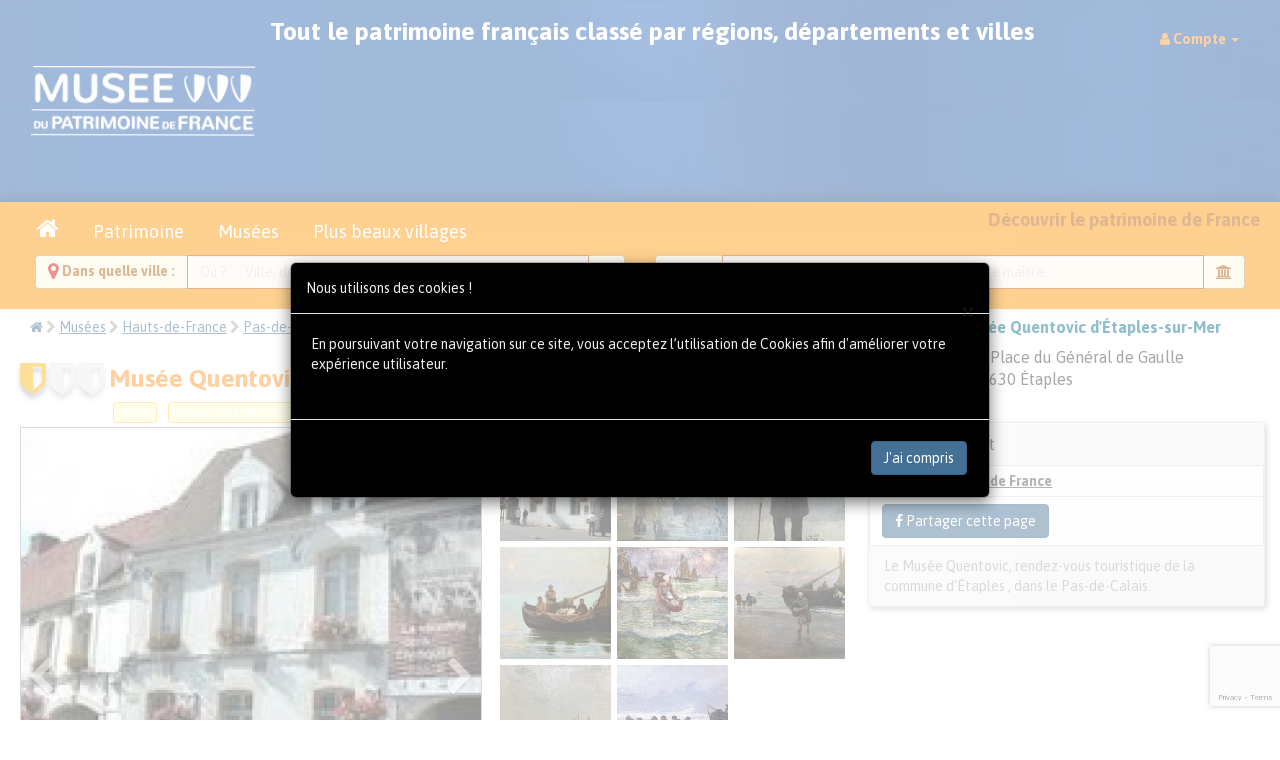

--- FILE ---
content_type: text/html; charset=utf-8
request_url: https://museedupatrimoine.fr/musee-quentovic-d-etaples-sur-mer-pas-de-calais/34500.html
body_size: 13393
content:
<!DOCTYPE html PUBLIC "-//W3C//DTD XHTML 1.0 Transitional//EN" "https://www.w3.org/TR/xhtml1/DTD/xhtml1-transitional.dtd">
<meta http-equiv="Content-Type" content="text/html; charset=UTF-8"/>
<html xmlns="https://www.w3.org/1999/xhtml">
<HEAD>
<base href="https://museedupatrimoine.fr">
<!-- <script src="https://tarteaucitron.io/load.js?domain=museedupatrimoine.fr&uuid=31b794ae915ccd17bdbdf818b3eeafdb65c6c186"></script> -->

<meta http-equiv="Content-Type" content="text/html; charset=UTF-8"/>
<meta http-equiv="X-UA-Compatible" content="IE=edge,chrome=1">
<meta name="viewport" content="width=device-width, initial-scale=1.0" />
<meta name="Content-Language" content="fr">
<meta name="Copyright" content="2016 Eric GALLAIRE">
<meta name="Author" content="Musée du Patrimoine de France">
<meta name="Identifier-Url" content="https://museedupatrimoine.fr">
<meta name="Revisit-After" content="1 days">
<!--<link rel="alternate" href="https://museedupatrimoine.fr" hreflang="fr" />-->
<link rel="icon" type="image/gif" href="https://museedupatrimoine.fr/favicon.ico" />
<!--[if IE]><link rel="shortcut icon" type="image/x-icon" href="https://museedupatrimoine.fr/favicon.ico" /><![endif]-->
<link rel="stylesheet" href="css/bootstrap.css">
<link rel="stylesheet" href="css/removebootstrap.css">
<link rel="stylesheet" href="css/jRating.jquery.css" type="text/css" />
<!-- <link rel="stylesheet" href="css/animation.css" type="text/css" /> -->
<link rel="stylesheet" href="css/slider.css" type="text/css" />
<link rel="stylesheet" type="text/css" href="css/jNotify.jquery.css" media="screen" />
<link rel="stylesheet" type="text/css" href="css/font-awesome.css" media="screen" />
<link rel="stylesheet" type="text/css" href="css/font-mi.css" media="screen" />
<link href="css/bootstrap-datepicker.css" rel="stylesheet">
<!-- 
<script src="https://ajax.googleapis.com/ajax/libs/jquery/1.9.1/jquery.min.js"></script>
<SCRIPT src="js/custom.js"></SCRIPT>
<SCRIPT src="js/jquery.min.js"></SCRIPT>
<SCRIPT src="js/wow.min.js"></SCRIPT>
 -->

<!-- <script src='https://www.google.com/recaptcha/api.js'></script> -->
<script src="https://www.google.com/recaptcha/enterprise.js?render=6Lc8vdQrAAAAACS7kfjQakf403g9mN53LsCT3QT7"></script>


<SCRIPT src="js/jquery-3.7.1.min.js"></SCRIPT>
<SCRIPT src="js/jquery-ui.min.js"></SCRIPT>

<!-- A supprimer -->
<!-- <script src="js/jquery.singlePageNav.min.js"></script> -->

<script src="js/pickmeup.js"></script>
<script src="js/classie.js"></script>


<SCRIPT src="js/bootstrap.js"></SCRIPT>
<script src="https://apis.google.com/js/platform.js" async defer>  {lang: 'fr'}</script>


<!-- A supprimer -->
<!-- <script type="text/javascript" src="js/jquery.validate.js"></script>
<SCRIPT src="js/jNotify.jquery.js"></SCRIPT>
 -->


<SCRIPT src="js/jRating.jquery.js"></SCRIPT>
<script src="https://cdnjs.cloudflare.com/ajax/libs/jquery-easing/1.3/jquery.easing.min.js"></script>
<script type="text/javascript" src="js/jquery.sticky.js"></script>



<title>Musée Quentovic d'Étaples-sur-Mer | Musée du Patrimoine de France</title>
<meta name="description" content="Musée Quentovic à Cormont, fondé en 1967, présente collections archéologiques, historiques et scientifiques issues de fouilles, dons et découvertes.">
<meta name="keywords" content="Musée Quentovic, Cormont, archéologie, Etaples, Mérovingien, Carolingien, beaux-arts, photographie, sciences de la nature, collections militaires, paléontologie, histoire locale">

<meta name="robots" content="index, follow">

<meta property="og:url" content="https://museedupatrimoine.fr/musee-quentovic-d-etaples-sur-mer-pas-de-calais/34500.html" />
<meta property="og:type" content="website" />
<meta property="og:titre" content="Musée Quentovic d'Étaples-sur-Mer | Musée du Patrimoine de France" />
<meta property="og:description" content="Musée Quentovic à Cormont, fondé en 1967, présente collections archéologiques, historiques et scientifiques issues de fouilles, dons et découvertes." />
<meta property="og:image" content="https://museedupatrimoine.fr/patrimoine/34500/4877-musee-quentovic-d-etaples-sur-mer-exterieur-du-musee-0.jpg" />

<script type="text/javascript">

$(document).ready(function() {
  const modalCookies = document.getElementById("ModalCookies");

  if (modalCookies) {
    if (document.cookie.match(/^(.*;)?\s*AskCookieModal\s*=\s*[^;]+(.*)?$/)) {
      modalCookies.style.display = "none";
    } else {
      modalCookies.style.display = "block";
    }
  }
});

function StopCookies() {
  const modalCookies = document.getElementById('ModalCookies');

  document.cookie = "AskCookieModal=0; max-age=31536000; path=/";

  if (modalCookies) {
    modalCookies.style.display = 'none';
  }
}

</script>


<!-- Matomo -->
<script>
  var _paq = window._paq = window._paq || [];
  /* tracker methods like "setCustomDimension" should be called before "trackPageView" */
  _paq.push(['trackPageView']);
  _paq.push(['enableLinkTracking']);
  (function() {
    var u="//visuoz.com/matomo/";
    _paq.push(['setTrackerUrl', u+'matomo.php']);
    _paq.push(['setSiteId', '10']);
    var d=document, g=d.createElement('script'), s=d.getElementsByTagName('script')[0];
    g.async=true; g.src=u+'matomo.js'; s.parentNode.insertBefore(g,s);
  })();
</script>
<!-- End Matomo Code -->

<!-- Global site tag (gtag.js) -->
<script async src="https://www.googletagmanager.com/gtag/js?id=G-87FPPYHZCB"></script>
<script>
  window.dataLayer = window.dataLayer || [];
  function gtag(){dataLayer.push(arguments);}
  gtag('js', new Date());

  gtag('config', 'G-87FPPYHZCB');
</script>



<script type="text/javascript">



  async function SendMessage() {
    const Name    = document.getElementById('Message_Name').value.trim();
    const Email   = document.getElementById('Message_Email').value.trim();
    const Subject = document.getElementById('Message_Subject').value.trim();
    const Message = encodeURIComponent(document.getElementById('Message_Message').value)
                      .replace(/[!'()*]/g, c => '%' + c.charCodeAt(0).toString(16));

    if (!Name || !Email || !Subject || !Message) {
      alert("Veuillez compléter les champs en rouge svp.");
      return;
    }

    // 1) Obtenir le token Enterprise (pas de case à cocher)
    const token = await grecaptcha.enterprise.execute('6Lc8vdQrAAAAACS7kfjQakf403g9mN53LsCT3QT7', { action: 'LOGIN' });

    const Param = `Name=${Name}&Email=${Email}&Subject=${Subject}&Message=${Message}&recaptcha_token=${encodeURIComponent(token)}&recaptcha_action=LOGIN`;

    const xhr = new XMLHttpRequest();
    xhr.open("POST", "Message_Sent", true);
    xhr.setRequestHeader("Content-Type", "application/x-www-form-urlencoded");
    xhr.onreadystatechange = function () {
      if (this.readyState === XMLHttpRequest.DONE) {

        // console.log(xhr.responseText)

        if (this.status === 200 && xhr.responseText === "success") {


              alert("Votre message a bien été envoyé, merci de votre intérêt.")


              document.getElementById('Message_Name').value="";
              document.getElementById('Message_Email').value="";
              document.getElementById('Message_Subject').value="";
              document.getElementById('Message_Message').value="";

              document.getElementById('Message_Name').style.backgroundColor="#ffffff";
              document.getElementById('Message_Email').style.backgroundColor="#ffffff";
              document.getElementById('Message_Subject').style.backgroundColor="#ffffff";
              document.getElementById('Message_Message').style.backgroundColor="#ffffff";


        } else {

            alert("Erreur lors de l'envoie du message, merci de nous appeler au 07 82 00 39 75");
            
        }
      }
    };
    xhr.send(Param);
  }
</script>


<SCRIPT>
$(function (){
	$('li').tooltip({placement: "newBottom"});
	$('div').tooltip({placement: "newBottom"});
	// $('a').tooltip({placement: "newBottom"});
  $('a[data-toggle="tooltip"]').tooltip({ container: 'body', placement: 'bottom' });
	$('button').tooltip({placement: "newBottom"});
	$('span').tooltip({placement: "newBottom"});
	$('i').tooltip({placement: "newBottom"});
	
  // $('img').tooltip({placement: "newBottom"});

  $('img').not('#MainCarousel .marker-carousel-img').tooltip({ placement: "newBottom" });

	$('label').tooltip({placement: "newBottom"});
});

$(function (){
	$("#pop").popover({
		delay: {
			show: 200, hide: 200
		}
	});
});

$(function () {
	$("[data-toggle='tooltip']").tooltip();
});
</SCRIPT>
<!--[if lt IE 9]>
  <script src="https://oss.maxcdn.com/libs/html5shiv/3.7.0/html5shiv.js"></script>
  <script src="https://oss.maxcdn.com/libs/respond.js/1.3.0/respond.min.js"></script>
<![endif]-->

<!-- <div id="fb-root"></div>
<script>(function(d, s, id) {
  var js, fjs = d.getElementsByTagName(s)[0];
  if (d.getElementById(id)) return;
  js = d.createElement(s); js.id = id;
  js.src = 'https://connect.facebook.net/fr_FR/sdk.js#xfbml=1&version=v3.1&appId=2156522574669428&autoLogAppEvents=1';
  fjs.parentNode.insertBefore(js, fjs);
}(document, 'script', 'facebook-jssdk'));</script> -->
</HEAD>
<body>


<div class="container-fluid">
    <div class="row">
        <div class="col-md-offset-4 col-md-4 col-md-offset-4" id="patience" style="display:none; text-align:center;z-index:1000000000; background-color:transparent; opacity:0.8; position:fixed; height:150px;">
            <div class="text-center">
                    <img src="img/loader.gif" class="patienter"/>
            </div>
        </div>
    </div>
</div>﻿<nav class="navbar navbar-default" style="background: #eeeeee url('img/bandeau-reduit-relais-historiques.jpg') top right repeat;min-height:70px;height:auto;padding:10px;line-height:50px;">
<div class="container-fluid">
	<div class="navbar-header">
		<button type="button" class="navbar-toggle collapsed" data-toggle="collapse" data-target="#bs-example-navbar-collapse-1" aria-expanded="false">
			<span class="sr-only">Toggle navigation</span>
			<span class="icon-bar"></span>
			<span class="icon-bar"></span>
			<span class="icon-bar"></span>
		</button>
		<a href="https://museedupatrimoine.fr" title="Retourner à l'accueil" data-placement="bottom">
		<img src="img/logo-musee-du-patrimoine-de-france.png" class="img-responsive padding5" id="" style="max-height:80px;" alt="logo MuseeDuPatrimoine.fr"/></a>
	</div>
	<div class="collapse navbar-collapse" id="bs-example-navbar-collapse-1">
		<span class=" hidden-xs hidden-sm hidden-md txt-blanc centrer bold-weight font25 padding10" style="position:relative;top:-5px;">
			Tout le patrimoine français classé par régions, départements et villes
		</span>
		<ul class="nav navbar-nav navbar-right">
			<li class="dropdown"><a href="#" class="dropdown-toggle" data-toggle="dropdown" role="button" aria-haspopup="true" aria-expanded="false"><i class="fa fa-user txt-orange"></i> <span class="bold-weight"><span class="txt-orange">Compte</span>  </span>   <span class="caret txt-orange"></span></a><ul class="dropdown-menu"><li><a href="compte" class=""><i class="fa fa-dashboard"></i> Tableau de bord </a></li>
<li><a href="https://museedupatrimoine.fr?deconnecter=y" class=""><i class="fa fa-external-link"></i>  Déconnecter</a></li>
</ul></li>
			<!--
			<li class="dropdown hidden-lg">
				<a href="#" class="dropdown-toggle" data-toggle="dropdown" role="button" aria-haspopup="true" aria-expanded="false">
					<i class="fa fa-bank"></i> Accès rapide <span class="caret"></span>
				</a>
				<ul class="dropdown-menu">
					<li><a href="hebergement" onClick="$('#patience').show('');">Hôtels </a></li>
					<li><a href="#" onClick="$('#patience').show('');">Chambres d'hôtes</a></li>
					<li><a href="#" onClick="$('#patience').show('');">Gîtes</a></li>
					<li><a href="#" onClick="$('#patience').show('');">B&B</a></li>
					<li><a href="#" onClick="$('#patience').show('');">Mariage</a></li>
					<li><a href="#" onClick="$('#patience').show('');">Patrimoine</a></li>
					<li><a href="#" onClick="$('#patience').show('');">Musées</a></li>
					<li><a href="#" onClick="$('#patience').show('');">Plus beaux villages</a></li>
					<li><a href="#" onClick="$('#patience').show('');">Ballades sites et Attractions</a></li>
					<li><a href="index" onClick="$('#patience').show('');"><i class="fa fa-home fa-lg"></i><span class="hidden-lg hidden-md">Accueil</span></a></li>
				</ul>
			</li>
			-->

		</ul>

    </div>
  </div>
</nav>


<div style="z-index:6; position:relative;top:-20px;overflow:visible;">
	<section class="" id="raccourcis">
		<div class="text-center bg-warning">
			<div class="container-fluid">
			 
	<div class="text-center" id="menubtn">

		<legend class="legend text-center">
			<ul class="nav nav-tabs">
				<li>
				<a href="https://museedupatrimoine.fr" class=" btn btn-warning font18" onClick="$('#patience').show('');"><i class="fa fa-home fa-lg"></i><span class="hidden-lg hidden-md">Accueil</span></a>
				</li>
				<li>
				<a href="patrimoine-et-monuments-de-france.html" class=" btn btn-warning font18" onClick="$('#patience').show('');">Patrimoine</a>
				</li>
				<li>
				<a href="les-musees-de-france.html" class=" btn btn-warning font18" onClick="$('#patience').show('');">Musées</a>
				</li>
				<li>
				<a href="les-plus-beaux-villages-de-france.html" class=" btn btn-warning font18" onClick="$('#patience').show('');"><span class="hidden-xs">Plus beaux villages</span><span class="hidden-sm hidden-md hidden-lg">Villages</span></a>
				</li>

				<li class="pull-right hidden-xs">
				<span class="font18 bold-weight" id="">
				Découvrir le patrimoine de France
				</span>
				</li>
			</ul>
		</legend>
		<!-- <fieldset class="padding10"> -->
		<fieldset class="">
			<div class="col-xs-12 col-sm-6 col-md-6 col-lg-6">
				<script type="text/javascript">
					function lookup(motcle) {
						if(motcle.length == 0) {
							$('#suggestlocal').hide('slow');
						} else {
							$.post("ajx/rpc", {queryString: ""+motcle+""}, function(data){
								if(data.length >0) {
									$('#suggestlocal').show('slow');
									$('#autosuggestlocalList').html(data);
								}
							});
						}
					} 
					function filltitre(thisValue) {
						$('#motcle').val(thisValue);
						setTimeout("$('#suggestlocal').hide();", 200);
					}
					function fillcp(thisValue) {
						$('#cp').val(thisValue);
						setTimeout("$('#suggestlocal').hide();", 200);
					}
					function fillid(thisValue) {
						$('#id').val(thisValue);
						setTimeout("$('#suggestlocal').hide();", 200);
					}
					function filldep(thisValue) {
						$('#dep').val(thisValue);
						setTimeout("$('#suggestlocal').hide();", 200);
					}
					function fillpage(thisValue) {
						$('#pagedest').val(thisValue);
						setTimeout("$('#suggestlocal').hide();", 200);
					};
				</script>		
				<div class="input-group has-warning has-feedback">
<span class="input-group-addon bold-weight txt-brun"><i class="fa fa-map-marker fa-lg txt-ocre" aria-hidden="true"></i> Dans quelle ville : </span>
<input name="motcle" id="motcle" onkeyup="lookup(this.value);" onblur="fillpage();fillid();fillcp();filldep();" placeholder="Où ? .... Ville, département, code postal..." type="text" class="form-control" autocomplete="off" />

<span class="input-group-addon"><i class="fa fa-map-marker fa-lg txt-ocre" aria-hidden="true"></i></span>
</div>
<input type="hidden" name="cp" class="form-control" id="cp" onkeyup="lookup(this.cp);" />
<input type="hidden" name="iville" class="form-control" value="" id="id" onkeyup="lookup(this.id);"  />
<input type="hidden" name="dep" class="form-control" value="" id="dep" onkeyup="lookup(this.dep);"  />
<input type="hidden" name="pagedest" class="form-control" id="pagedest" onkeyup="lookup(this.pagedest);"  />
			</div>
			<div class="col-xs-12 col-sm-6 col-md-6 col-lg-6">
				<div class="tab-content">
					<div id="look_patrimoine" class="tab-pane fade in active">
						<div class="row">
							<div class="col-xs-12 col-sm-12 col-md-12 col-lg-12 txt-blanc">
								<script type="text/javascript">
									function lookmotcle(keyword) {
										if(keyword.length == 0) {
											$('#suggestions').hide('slow');
										} else {
											$.post("ajx/keypatrimoine", {queryString: ""+keyword+""}, function(data){
												if(data.length >0) {
													$('#suggestkey').show('slow');
													$('#autosuggestkeyList').html(data);
												}
											});
										}
									} 

									function fillkeyword(thisValue) {
										$('#keyword').val(thisValue);
										setTimeout("$('#suggestkey').hide();", 200);
									}
									function fillidkey(thisValue) {
										$('#idkey').val(thisValue);
										setTimeout("$('#suggestkey').hide();", 200);
									}
									function filltype(thisValue) {
										$('#type').val(thisValue);
										setTimeout("$('#suggestkey').hide();", 200);
									}
									
								</script>	
								<div class="form-group has-warning has-feedback">
								<div class="input-group ">
									<span class="input-group-addon bold-weight txt-brun"> Quoi ?</span>

																		<input name="keyword" id="keyword" value="" onkeyup="lookmotcle(this.value);" placeholder="Musée, site, attraction, château, maison de maître..." type="text" class="form-control" autocomplete="off" />
									<span class="input-group-addon"><i class="fa fa-bank txt-brun" aria-hidden="true"></i></span>
									
								</div>
								<input type="hidden" name="idkey" class="form-control" value="" id="idkey" onkeyup="lookmotcle(this.idkey);"  />
								<input type="hidden" name="choixtype" class="form-control" value="" id="type" onkeyup="lookmotcle(this.type);"  />
							</div>
						</div>
					</div>
				</div>
			</div>
		</fieldset>
		<div class="container">
			<div class="row">
				<div class="suggestionsBox" id="suggestlocal" style="display: none; z-index:9999; position:absolute;left:0px;overflow:visible;">
					<div class="suggestionList" id="autosuggestlocalList">&nbsp;</div>
				</div>
				<div class="suggestionsBox" id="suggestkey" style="display: none; z-index:9999; position:absolute;left:0px;overflow:visible;">
					<div class="suggestionList" id="autosuggestkeyList">&nbsp;</div>
				</div>
			</div>
		</div>
				</div>
			</div>
		</div>
	</section>
</div>
<div id="" class="container-fluid" style="top: -20px; position: relative;">
	<div class="row">
		<div class="col-xs-12 col-sm-8 col-md-8 col-lg-8">
			<ol class="breadcrumb">
			  <li><a href="https://museedupatrimoine.fr"><i class="fa fa-home"></i></a></li> <i class="fa fa-chevron-right txt-gris"></i>
			  <li><a href="musee" onClick="$('#patience').show('');">Musées</a></li> <i class="fa fa-chevron-right txt-gris"></i>
							  <li><a href="recherche-patrimoine?chregion=08&action=actudep" onClick="$('#patience').show('');">Hauts-de-France</a></li> <i class="fa fa-chevron-right txt-gris"></i>
			  			  			  <li><a href="recherche-patrimoine?chregion=08&dep62=62&action=actudep" onClick="$('#patience').show('');">Pas-de-Calais</a></li> <i class="fa fa-chevron-right txt-gris"></i>
			  			  				<li><a href="visite-ville?voir=25020&slug=ETAPLES-62630&action=actuville" onClick="$('#patience').show('');">62630 Étaples</a></li> <i class="fa fa-chevron-right txt-gris"></i>
			  			  <li class="active">Musée Quentovic d'Étaples-sur-Mer</li>
			</ol>
			<h1 class="font25 bold-weight txt-orange">
			<span class="pull-left font12 padding5" style="position:relative;top:-10px;">
			<div class="text-center" title="Recommandé"><i class="fa fa-3x fa-shield blason"></i> <i class="fa fa-3x fa-shield blasonno"></i> <i class="fa fa-3x fa-shield blasonno"></i></div>			</span>
			Musée Quentovic d'Étaples-sur-Mer dans le Pas-de-Calais			</h1>

			<span class="tagequipement">Musée</span>  <span class="tagequipement">Musée d'Art et d'histoire locale</span>   
		</div>
		<div class="col-xs-12 col-sm-4 col-md-4 col-lg-4">
			<div class="pull-left padding10" style="">
			<img src="img/blasons/nord-pas-de-calais-blason.png" class="img-responsive"/ width="70">			</div>
			<h4 class="font16 txt-bleu bold-weight">
			Musée Quentovic d'Étaples-sur-Mer			</h4>
			<ul class="list-unstyled font16"> <li><i class="fa fa-home txt-vert"></i> 8 Place du Général de Gaulle</li><li><i class="fa fa-map-marker txt-vert"></i> 62630 Étaples</li>		</div>
	</div>
	<div class="row">
		<div class="col-xs-12 col-sm-8 col-md-8 col-lg-8">
			<section class="row padding5" id="photo">
<div class="col-xs-12 col-sm-7 col-md-7">
<div id="my_carousel" class="carousel slide" data-ride="carousel">
<div class="carousel-inner">
<div class="item active bordergris">
<div class="carousel-page">
<a href="#" data-toggle="modal" data-target="#myModal" title="Musée Quentovic dÉtaples-sur-Mer" />
<img src="patrimoine/34500/photo-4877-musee-quentovic-d-etaples-sur-mer-exterieur-du-musee-0.jpg" alt="Photo de Musée Quentovic dÉtaples-sur-Mer"/>
</a>
</div>
<div class="carousel-caption"></div>
</div>
<div class="item  bordergris">
<div class="carousel-page">
<a href="#" data-toggle="modal" data-target="#myModal" title="Musée Quentovic dÉtaples-sur-Mer" />
<img src="patrimoine/34500/photo-musee-quentovic-d-etaples-sur-mer--1.jpg" alt="Photo de Musée Quentovic dÉtaples-sur-Mer"/>
</a>
</div>
<div class="carousel-caption"></div>
</div>
<div class="item  bordergris">
<div class="carousel-page">
<a href="#" data-toggle="modal" data-target="#myModal" title="Musée Quentovic dÉtaples-sur-Mer" />
<img src="patrimoine/34500/photo-musee-quentovic-d-etaples-sur-mer--2.jpg" alt="Photo de Musée Quentovic dÉtaples-sur-Mer"/>
</a>
</div>
<div class="carousel-caption"></div>
</div>
<div class="item  bordergris">
<div class="carousel-page">
<a href="#" data-toggle="modal" data-target="#myModal" title="Musée Quentovic dÉtaples-sur-Mer" />
<img src="patrimoine/34500/photo-musee-quentovic-d-etaples-sur-mer--3.jpg" alt="Photo de Musée Quentovic dÉtaples-sur-Mer"/>
</a>
</div>
<div class="carousel-caption"></div>
</div>
<div class="item  bordergris">
<div class="carousel-page">
<a href="#" data-toggle="modal" data-target="#myModal" title="Musée Quentovic dÉtaples-sur-Mer" />
<img src="patrimoine/34500/photo-musee-quentovic-d-etaples-sur-mer--4.jpg" alt="Photo de Musée Quentovic dÉtaples-sur-Mer"/>
</a>
</div>
<div class="carousel-caption"></div>
</div>
<div class="item  bordergris">
<div class="carousel-page">
<a href="#" data-toggle="modal" data-target="#myModal" title="Musée Quentovic dÉtaples-sur-Mer" />
<img src="patrimoine/34500/photo-musee-quentovic-d-etaples-sur-mer--5.jpg" alt="Photo de Musée Quentovic dÉtaples-sur-Mer"/>
</a>
</div>
<div class="carousel-caption"></div>
</div>
<div class="item  bordergris">
<div class="carousel-page">
<a href="#" data-toggle="modal" data-target="#myModal" title="Musée Quentovic dÉtaples-sur-Mer" />
<img src="patrimoine/34500/photo-musee-quentovic-d-etaples-sur-mer--6.jpg" alt="Photo de Musée Quentovic dÉtaples-sur-Mer"/>
</a>
</div>
<div class="carousel-caption"></div>
</div>
<div class="item  bordergris">
<div class="carousel-page">
<a href="#" data-toggle="modal" data-target="#myModal" title="Musée Quentovic dÉtaples-sur-Mer" />
<img src="patrimoine/34500/photo-musee-quentovic-d-etaples-sur-mer--7.jpg" alt="Photo de Musée Quentovic dÉtaples-sur-Mer"/>
</a>
</div>
<div class="carousel-caption"></div>
</div>
</div>
</div>
<a class="left carousel-control" href="#my_carousel" data-slide="prev">
<span class="fa fa-chevron-left fa-2x"></span>
</a>
<a class="right carousel-control" href="#my_carousel" data-slide="next">
<span class="fa fa-chevron-right fa-2x"></span>
</a>
</div>
<div class="col-xs-12 col-sm-2 col-md-5">
<div class="row" id="picture">
<div class="space-bottom">
<div class="col-md-4 text-center" style="padding: 3px;">
<img data-target="#my_carousel" data-slide-to="0" title="Musée Quentovic dÉtaples-sur-Mer extérieur du musée" alt="Musée Quentovic dÉtaples-sur-Mer extérieur du musée" src="patrimoine/34500/thumb_4877-musee-quentovic-d-etaples-sur-mer-exterieur-du-musee-0.jpg" class="bphoto">
</div>
<div class="col-md-4 text-center" style="padding: 3px;">
<img data-target="#my_carousel" data-slide-to="1" title="Musée Quentovic dÉtaples-sur-Mer" alt="Musée Quentovic dÉtaples-sur-Mer" src="patrimoine/34500/thumb_musee-quentovic-d-etaples-sur-mer--1.jpg" class="bphoto">
</div>
<div class="col-md-4 text-center" style="padding: 3px;">
<img data-target="#my_carousel" data-slide-to="2" title="Musée Quentovic dÉtaples-sur-Mer" alt="Musée Quentovic dÉtaples-sur-Mer" src="patrimoine/34500/thumb_musee-quentovic-d-etaples-sur-mer--2.jpg" class="bphoto">
</div>
<div class="col-md-4 text-center" style="padding: 3px;">
<img data-target="#my_carousel" data-slide-to="3" title="Musée Quentovic dÉtaples-sur-Mer" alt="Musée Quentovic dÉtaples-sur-Mer" src="patrimoine/34500/thumb_musee-quentovic-d-etaples-sur-mer--3.jpg" class="bphoto">
</div>
<div class="col-md-4 text-center" style="padding: 3px;">
<img data-target="#my_carousel" data-slide-to="4" title="Musée Quentovic dÉtaples-sur-Mer" alt="Musée Quentovic dÉtaples-sur-Mer" src="patrimoine/34500/thumb_musee-quentovic-d-etaples-sur-mer--4.jpg" class="bphoto">
</div>
<div class="col-md-4 text-center" style="padding: 3px;">
<img data-target="#my_carousel" data-slide-to="5" title="Musée Quentovic dÉtaples-sur-Mer" alt="Musée Quentovic dÉtaples-sur-Mer" src="patrimoine/34500/thumb_musee-quentovic-d-etaples-sur-mer--5.jpg" class="bphoto">
</div>
<div class="col-md-4 text-center" style="padding: 3px;">
<img data-target="#my_carousel" data-slide-to="6" title="Musée Quentovic dÉtaples-sur-Mer" alt="Musée Quentovic dÉtaples-sur-Mer" src="patrimoine/34500/thumb_musee-quentovic-d-etaples-sur-mer--6.jpg" class="bphoto">
</div>
<div class="col-md-4 text-center" style="padding: 3px;">
<img data-target="#my_carousel" data-slide-to="7" title="Musée Quentovic dÉtaples-sur-Mer" alt="Musée Quentovic dÉtaples-sur-Mer" src="patrimoine/34500/thumb_musee-quentovic-d-etaples-sur-mer--7.jpg" class="bphoto">
</div>
</div></div></div>
</section>
<section class="row padding5" id="dates_cles">
<div class="col-md-12">
<h3 class="font20 txt-gris bold-weight space-bottom space-top bordurebottom">
<i class="fa fa-calendar txt-bleu margin-right"></i> 
Frise chronologique
</h3>
<div>
  <div class="wrap">

      


    <div class="timeline" role="group" aria-label="Frise chronologique">

      <!-- Bandes d’époque (fond compressé) -->
      <div class="era-band first" style="left: 0.00%; width: 4.16%; background: #ef4444;">          <div class="era-label">Antiquité</div>
        </div>
      <div class="era-band" style="left: 4.16%; width: 30.51%; background: #22c55e;">          <div class="era-label">Haut Moyen Âge</div>
        </div>
      <div class="era-band" style="left: 34.67%; width: 6.67%; background: #16a34a;">          <div class="era-label">Moyen Âge central</div>
        </div>
      <div class="era-band" style="left: 41.33%; width: 6.67%; background: #0d9488;">          <div class="era-label">Bas Moyen Âge</div>
        </div>
      <div class="era-band" style="left: 45.33%; width: 5.33%; background: #3b82f6;">          <div class="era-label">Renaissance</div>
        </div>
      <div class="era-band" style="left: 50.67%; width: 5.04%; background: #6366f1;">          <div class="era-label">Temps modernes</div>
        </div>
      <div class="era-band" style="left: 55.71%; width: 2.69%; background: #a855f7;">          <div class="era-label">Révolution/Empire</div>
        </div>
      <div class="era-band" style="left: 58.40%; width: 15.84%; background: #d946ef;">          <div class="era-label">XIXe siècle</div>
        </div>
      <div class="era-band last" style="left: 74.24%; width: 25.76%; background: #dc2626;">          <div class="era-label">Époque contemporaine</div>
        </div>
      
      <div class="axis" aria-hidden="true"></div>

      <!-- Ticks -->
                        <div class="tick"
               style="left: 8.00%;"
               data-year="500"
                              data-forced="1">
            <div class="tick-label">
              <span>500</span>
            </div>
          </div>
                                <div class="tick"
               style="left: 24.00%;"
               data-year="600"
               data-gap-start="1"               data-forced="1">
            <div class="tick-label">
              <span>600</span>
            </div>
          </div>
                                <div class="ellipsis" style="left: 40.00%;">
            <div class="tick-label">…</div>
          </div>
                                <div class="tick"
               style="left: 72.00%;"
               data-year="1900"
                              data-forced="1">
            <div class="tick-label">
              <span>1900</span>
            </div>
          </div>
                                <div class="tick"
               style="left: 88.00%;"
               data-year="2000"
                              data-forced="1">
            <div class="tick-label">
              <span>2000</span>
            </div>
          </div>
              


      <!-- Événements -->
              <div class="event" style="left: 8.00%;" aria-label="Origines géologiques">
          <div class="period">540 millions d&#039;années</div>
          <div class="dot"  title="Origines géologiques"></div>
          <div class="title">Origines géologiques</div>
          <div class="tooltip_timeline" role="tooltip">
            <strong>Origines géologiques</strong><br>
            <em>540 millions d&#039;années (≈ 500)</em><br>
            Formation des roches et des sédiments qui ont façonné la région.          </div>
        </div>
              <div class="event" style="left: 82.40%;" aria-label="Fouilles à Etaples">
          <div class="period">Depuis 1965</div>
          <div class="dot"  title="Fouilles à Etaples"></div>
          <div class="title">Fouilles à Etaples</div>
          <div class="tooltip_timeline" role="tooltip">
            <strong>Fouilles à Etaples</strong><br>
            <em>Depuis 1965 (≈ 1965)</em><br>
            Les collections proviennent en grande partie des fouilles effectuées à Etaples depuis 1965.          </div>
        </div>
              <div class="event" style="left: 82.72%;" aria-label="Fondation">
          <div class="period">1967</div>
          <div class="dot"  title="Fondation"></div>
          <div class="title">Fondation</div>
          <div class="tooltip_timeline" role="tooltip">
            <strong>Fondation</strong><br>
            <em>1967 (≈ 1967)</em><br>
            Le musée Quentovic est fondé en 1967.          </div>
        </div>
              <div class="event" style="left: 92.00%;" aria-label="Aujourd&#039;hui">
          <div class="period">Aujourd&#039;hui</div>
          <div class="dot"  title="Aujourd&#039;hui"></div>
          <div class="title">Aujourd&#039;hui</div>
          <div class="tooltip_timeline" role="tooltip">
            <strong>Aujourd&#039;hui</strong><br>
            <em>Aujourd&#039;hui (≈ 2025)</em><br>
            Position de référence.          </div>
        </div>
      
    </div>
  </div>
  </div>
</div>
</section>
<section class="row padding5" id="origine_histoire">
<div class="col-md-12" style="text-align: justify;">
<h3 class="font20 txt-gris bold-weight space-bottom bordurebottom" style="margin-top: 5px;">
<i class="fa fa-list txt-orange margin-right"></i> 
Origine et histoire du Musée Quentovic
</h3>
Le musée Quentovic, fondé en 1967, doit son nom à l'ancienne société Quentovic et rappelle l'importance de l'activité portuaire de la ville aux époques mérovingienne et carolingienne. D'abord géré par la Société Quentovic à titre associatif, il a ensuite été administré par un syndicat mixte avant de devenir un musée municipal. Les collections rassemblent les résultats des fouilles menées à Etaples depuis 1965, des découvertes fortuites et de nombreux dons d'habitants de Cormont et des communes voisines. Le musée couvre des domaines variés : archéologie, beaux-arts, histoire, photographie et sciences de la nature. Ses thèmes comprennent la préhistoire, la protohistoire, le paléochrétien, la période gallo-romaine, le médiéval et l'époque moderne, ainsi que l'architecture et l'urbanisme à travers plans et maquettes. Les collections de beaux-arts comprennent de la peinture (non exposée), et les collections militaires conservent des photographies et du matériel pharmaceutique de la Première Guerre mondiale. En sciences de la nature, le musée présente des éléments de géologie, minéralogie et paléontologie, notamment des fossiles. Le musée est actuellement fermé pour une durée indéterminée mais continue de proposer des animations.
</div>
</section>




						<section class="row padding10" id="url1">
			    <div class="col-md-12">
			        <h3 class="font20 txt-gris bold-weight space-bottom bordurebottom">
			            <i class="fa fa-globe txt-orange margin-right"></i>
			            Liens externes
			        </h3>
			    </div>

			    			        <div class="col-md-6">
			            <a href="https://fr.wikipedia.org/wiki/Mus%C3%A9e_Quentovic_d%27%C3%89taples-sur-Mer" target="_blank" class="btn btn-default btn-block">
			                <i class="fa fa-wikipedia-w fa-2x txt-bleu margin-right" style="vertical-align: middle;"></i>			                Page Wikipedia			            </a>
			        </div>
			    			        <div class="col-md-6">
			            <a href="https://monumentum.fr/musee-de-france/m0646/cormont-musee-quentovic" target="_blank" class="btn btn-default btn-block">
			                <i class="fa fa-sign-out fa-2x txt-bleu margin-right" style="vertical-align: middle;"></i>			                Page Monumentum			            </a>
			        </div>
			    			</section>
			

			<section class="row padding10 double-padding-top space-top"><div class="col-xs-12 col-sm-6 col-md-6 col-lg-6">
<h4 class="font20 txt-gris bold-weight space-bottom space-top bordurebottom"><i class="fa fa-info txt-orange margin-right"></i> Conditions de visite </h4>
<li class="space-top bold-weight txt-bleu">Téléphone : <span class="bold-weight txt-gris-fonce"> 03 21 09 76 20</span></li>
</div>
</section>


			<section class="row padding10 double-padding-top">
				<div class="col-xs-12 col-sm-12 col-md-12 col-lg-12">
					<h4 class="font20 txt-gris bold-weight space-bottom bordurebottom">
					<i class="fa fa-fort-awesome fa-2x txt-orange margin-right"></i>
					Autres patrimoines et monuments aux alentours
					</h4>
					<div class="row">
<a class="" href="villa-wallonne-au-touquet-paris-plage-pas-de-calais/31241.html" onClick="$('#patience').show('');">
<div class="col-xs-12 col-sm-6 col-md-4 col-lg-3 bloc_patrimoine">
<img src="patrimoine/31241/thumb_25777-villa-wallonne-au-touquet-paris-plage--0.jpg" class="thumbnail" alt="villa wallonne au touquet paris plage">
<h5 class="font18 txt-gris-fonce bold-weight space-bottom text-center">
Villa Wallonne au Touquet-Paris-Plage 
</h5>
<i class="fa fa-bank txt-vert"></i> Patrimoine classé 
<BR/><i class="fa fa-map-marker txt-orange"></i> 62520 Le Touquet-Paris-Plage (à 3.7 km)
</div>
</a>
<a class="" href="villa-tata-ice-au-touquet-paris-plage-pas-de-calais/31237.html" onClick="$('#patience').show('');">
<div class="col-xs-12 col-sm-6 col-md-4 col-lg-3 bloc_patrimoine">
<img src="patrimoine/31237/thumb_25776-villa-tata-ice-au-touquet-paris-plage--0.jpg" class="thumbnail" alt="villa tata ice au touquet paris plage">
<h5 class="font18 txt-gris-fonce bold-weight space-bottom text-center">
Villa Tata Ice au Touquet-Paris-Plage 
</h5>
<i class="fa fa-bank txt-vert"></i> Patrimoine classé 
<BR/><i class="fa fa-map-marker txt-orange"></i> 62520 Le Touquet-Paris-Plage (à 3.6 km)
</div>
</a>
<a class="" href="villa-sous-les-pins-au-touquet-paris-plage-pas-de-calais/31235.html" onClick="$('#patience').show('');">
<div class="col-xs-12 col-sm-6 col-md-4 col-lg-3 bloc_patrimoine">
<img src="patrimoine/31235/thumb_25775-villa-sous-les-pins-au-touquet-paris-plage--0.jpg" class="thumbnail" alt="villa sous les pins au touquet paris plage">
<h5 class="font18 txt-gris-fonce bold-weight space-bottom text-center">
Villa Sous les Pins au Touquet-Paris-Plage 
</h5>
<i class="fa fa-bank txt-vert"></i> Patrimoine classé 
<BR/><i class="fa fa-map-marker txt-orange"></i> 62520 Le Touquet-Paris-Plage (à 2.4 km)
</div>
</a>
<a class="" href="villa-pretty-cottage-au-touquet-paris-plage-pas-de-calais/31227.html" onClick="$('#patience').show('');">
<div class="col-xs-12 col-sm-6 col-md-4 col-lg-3 bloc_patrimoine">
<img src="patrimoine/31227/thumb_25774-villa-pretty-cottage-au-touquet-paris-plage--0.jpg" class="thumbnail" alt="villa pretty cottage au touquet paris plage">
<h5 class="font18 txt-gris-fonce bold-weight space-bottom text-center">
Villa Pretty Cottage au Touquet-Paris-Plage 
</h5>
<i class="fa fa-bank txt-vert"></i> Patrimoine classé 
<BR/><i class="fa fa-map-marker txt-orange"></i> 62520 Le Touquet-Paris-Plage (à 3.4 km)
</div>
</a>
<a class="" href="villa-nirvana-au-touquet-paris-plage-pas-de-calais/31221.html" onClick="$('#patience').show('');">
<div class="col-xs-12 col-sm-6 col-md-4 col-lg-3 bloc_patrimoine">
<img src="patrimoine/31221/thumb_25772-villa-nirvana-au-touquet-paris-plage--0.jpg" class="thumbnail" alt="villa nirvana au touquet paris plage">
<h5 class="font18 txt-gris-fonce bold-weight space-bottom text-center">
Villa Nirvana au Touquet-Paris-Plage 
</h5>
<i class="fa fa-bank txt-vert"></i> Patrimoine classé 
<BR/><i class="fa fa-map-marker txt-orange"></i> 62520 Le Touquet-Paris-Plage (à 2.4 km)
</div>
</a>
<a class="" href="villa-la-closerie-au-touquet-paris-plage-pas-de-calais/31200.html" onClick="$('#patience').show('');">
<div class="col-xs-12 col-sm-6 col-md-4 col-lg-3 bloc_patrimoine">
<img src="patrimoine/31200/thumb_25767-villa-la-closerie-au-touquet-paris-plage--0.jpg" class="thumbnail" alt="villa la closerie au touquet paris plage">
<h5 class="font18 txt-gris-fonce bold-weight space-bottom text-center">
Villa La Closerie au Touquet-Paris-Plage 
</h5>
<i class="fa fa-bank txt-vert"></i> Patrimoine classé 
<BR/><i class="fa fa-map-marker txt-orange"></i> 62520 Le Touquet-Paris-Plage (à 3.5 km)
</div>
</a>
<a class="" href="villa-bic-en-coin-au-touquet-paris-plage-pas-de-calais/31160.html" onClick="$('#patience').show('');">
<div class="col-xs-12 col-sm-6 col-md-4 col-lg-3 bloc_patrimoine">
<img src="patrimoine/31160/thumb_25764-villa-bic-en-coin-au-touquet-paris-plage--0.jpg" class="thumbnail" alt="villa bic en coin au touquet paris plage">
<h5 class="font18 txt-gris-fonce bold-weight space-bottom text-center">
Villa Bic en coin au Touquet-Paris-Plage 
</h5>
<i class="fa fa-bank txt-vert"></i> Patrimoine classé 
<BR/><i class="fa fa-map-marker txt-orange"></i> 62520 Le Touquet-Paris-Plage (à 3.5 km)
</div>
</a>
<a class="" href="tribunes-de-l-hippodrome-de-la-canche-au-touquet-paris-plage-pas-de-calais/31007.html" onClick="$('#patience').show('');">
<div class="col-xs-12 col-sm-6 col-md-4 col-lg-3 bloc_patrimoine">
<img src="patrimoine/31007/thumb_tribunes-de-l-hippodrome-de-la-canche-au-touquet-paris-plage--1.jpg" class="thumbnail" alt="tribunes de l hippodrome de la canche au touquet paris plage">
<h5 class="font18 txt-gris-fonce bold-weight space-bottom text-center">
Tribunes de l'hippodrome de la Canche au Touquet-Paris-Plage 
</h5>
<i class="fa fa-bank txt-vert"></i> Patrimoine classé 
<BR/><i class="fa fa-map-marker txt-orange"></i> 62520 Le Touquet-Paris-Plage (à 2.5 km)
</div>
</a>
<a class="" href="phare-de-la-canche-pas-de-calais/1864.html" onClick="$('#patience').show('');">
<div class="col-xs-12 col-sm-6 col-md-4 col-lg-3 bloc_patrimoine">
<img src="patrimoine/1864/thumb_6702-phare-du-touquet--0.jpg" class="thumbnail" alt="phare de la canche">
<h5 class="font18 txt-gris-fonce bold-weight space-bottom text-center">
Phare de la Canche 
</h5>
<i class="fa fa-bank txt-vert"></i> Patrimoine classé 
<BR/><i class="fa fa-map-marker txt-orange"></i> 62520 Le Touquet-Paris-Plage (à 3.4 km)
</div>
</a>
<a class="" href="villa-wallonne-au-touquet-paris-plage-pas-de-calais/31241.html" onClick="$('#patience').show('');">
<div class="col-xs-12 col-sm-6 col-md-4 col-lg-3 bloc_patrimoine">
<img src="patrimoine/31241/thumb_25777-villa-wallonne-au-touquet-paris-plage--0.jpg" class="thumbnail" alt="villa wallonne au touquet paris plage">
<h5 class="font18 txt-gris-fonce bold-weight space-bottom text-center">
Villa Wallonne au Touquet-Paris-Plage 
</h5>
<i class="fa fa-bank txt-vert"></i> Patrimoine classé 
<BR/><i class="fa fa-map-marker txt-orange"></i> 62520 Le Touquet-Paris-Plage (à 3.7 km)
</div>
</a>
<a class="" href="villa-tata-ice-au-touquet-paris-plage-pas-de-calais/31237.html" onClick="$('#patience').show('');">
<div class="col-xs-12 col-sm-6 col-md-4 col-lg-3 bloc_patrimoine">
<img src="patrimoine/31237/thumb_25776-villa-tata-ice-au-touquet-paris-plage--0.jpg" class="thumbnail" alt="villa tata ice au touquet paris plage">
<h5 class="font18 txt-gris-fonce bold-weight space-bottom text-center">
Villa Tata Ice au Touquet-Paris-Plage 
</h5>
<i class="fa fa-bank txt-vert"></i> Patrimoine classé 
<BR/><i class="fa fa-map-marker txt-orange"></i> 62520 Le Touquet-Paris-Plage (à 3.6 km)
</div>
</a>
<a class="" href="villa-sous-les-pins-au-touquet-paris-plage-pas-de-calais/31235.html" onClick="$('#patience').show('');">
<div class="col-xs-12 col-sm-6 col-md-4 col-lg-3 bloc_patrimoine">
<img src="patrimoine/31235/thumb_25775-villa-sous-les-pins-au-touquet-paris-plage--0.jpg" class="thumbnail" alt="villa sous les pins au touquet paris plage">
<h5 class="font18 txt-gris-fonce bold-weight space-bottom text-center">
Villa Sous les Pins au Touquet-Paris-Plage 
</h5>
<i class="fa fa-bank txt-vert"></i> Patrimoine classé 
<BR/><i class="fa fa-map-marker txt-orange"></i> 62520 Le Touquet-Paris-Plage (à 2.4 km)
</div>
</a>
</div>
				</div>
			</section>

		</div>


		<div class="col-xs-12 col-sm-4 col-md-4 col-lg-4">
			<div class="panel panel-default">
				<div class="panel-heading">
					<div class="panel-title">
					Voir également
					</div>
				</div>

				
				<a href="https://museedupatrimoine.fr/1/musee-de-france.php" class="list-group-item bold-weight">Tous les musées de France</a>												<div class="list-group-item" data-href="https://museedupatrimoine.fr/musee-quentovic-d-etaples-sur-mer-pas-de-calais/34500.html" data-layout="button" data-size="large" data-mobile-iframe="true">
				<a target="_blank" href="https://www.facebook.com/sharer/sharer.php?u=https://museedupatrimoine.fr/musee-quentovic-d-etaples-sur-mer-pas-de-calais/34500.html&amp;src=sdkpreparse" class="btn btn-primary "><i class="fa fa-facebook"></i>  Partager cette page</a>
				</div>
				<div class="panel-footer">
				<span class="txt-gris text-justify space-bottom space-top">
				Le Musée Quentovic, rendez-vous touristique de la commune d'Étaples , dans le Pas-de-Calais. 				</span>
				</div>
			</div>
			

			<!-- Script global une seule fois -->
			<script async src="https://pagead2.googlesyndication.com/pagead/js/adsbygoogle.js?client=ca-pub-4725018351868874"
			     crossorigin="anonymous"></script>

			<!-- Pub 1 -->
			<ins class="adsbygoogle"
			     style="display:block"
			     data-ad-client="ca-pub-4725018351868874"
			     data-ad-slot="1321966664"
			     data-ad-format="auto"
			     data-full-width-responsive="true"></ins>
			<script>
			     (adsbygoogle = window.adsbygoogle || []).push({});
			</script>

			<!-- Pub 2 -->
			<ins class="adsbygoogle"
			     style="display:block"
			     data-ad-client="ca-pub-4725018351868874"
			     data-ad-slot="7375899815"
			     data-ad-format="auto"
			     data-full-width-responsive="true"></ins>
			<script>
			     (adsbygoogle = window.adsbygoogle || []).push({});
			</script>

			<!-- Pub 3 -->
<!-- 			<ins class="adsbygoogle"
			     style="display:block"
			     data-ad-client="ca-pub-4725018351868874"
			     data-ad-slot="4143888354"
			     data-ad-format="auto"
			     data-full-width-responsive="true"></ins>
			<script>
			     (adsbygoogle = window.adsbygoogle || []).push({});
			</script>

 -->

<!-- Infeed -->
<!-- 
<ins class="adsbygoogle"
     style="display:block"
     data-ad-client="ca-pub-4725018351868874"
     data-ad-slot="7615912276"
     data-ad-format="auto"
     data-full-width-responsive="true"></ins>
<script>
     (adsbygoogle = window.adsbygoogle || []).push({});
</script>
 -->

<!-- Display -->
<!-- <ins class="adsbygoogle"
     style="display:block"
     data-ad-client="ca-pub-4725018351868874"
     data-ad-slot="8899421390"
     data-ad-format="auto"
     data-full-width-responsive="true"></ins>
<script>
     (adsbygoogle = window.adsbygoogle || []).push({});
</script>
 -->

<!-- Multiplex -->
<!-- <ins class="adsbygoogle"
     style="display:block"
     data-ad-format="autorelaxed"
     data-ad-client="ca-pub-4725018351868874"
     data-ad-slot="9901511878"></ins>
<script>
     (adsbygoogle = window.adsbygoogle || []).push({});
</script>
 -->
			<div class="panel panel-warning space-top">
				<div class="panel-heading">
					<h4 class="panel-title font20">
					<i class="fa fa-bed fa-2x txt-orange margin-right"></i>
					Etablissements à proximité
					</h4>
				</div>

				<div class="" style="max-height: 2000px; overflow-x: hidden; overflow-y: auto;">
<div class="list-group-item"><div class="Hebergements_Buttons_left"><a href="https://relais-historiques.fr/21850/hotel/pas-de-calais/cucq-62780/les-pelouses.html" target="_BLANK">
<div class="row">
<div class="col-md-8">
<h5 class="font16 txt-gris-fonce bold-weight space-bottom ">
Les Pelouses
</h5>
<div class="txt-bleu font14">
 <i class="fa fa-bed txt-vert"></i> 
Hôtel</div>
 
<i class="fa fa-map-marker txt-orange"></i> 62780 Cucq 
<BR/>(à 4.3 km)
</div>
<div class="col-md-4">
<img src="photos/21850/thumb_11420-les-pelouses--0.jpg?time=1769097231" class="img-responsive thumbnail" style="">
</div>
</div>
</a>
</div><div class="Hebergements_Buttons_right"><a rel="nofollow" href="https://tp.media/r?campaign_id=84&marker=681325&p=2076&trs=470051&u=https://www.booking.com/hotel/fr/les-pelouses.fr.html" target="_blank" class="btn btn-default btn-lg btn-block txt-bleu bold-weight">
Réserver sur <img src="img/booking.png" height="30"/></a>
</div></div><div class="list-group-item"><div class="Hebergements_Buttons_left"><a href="https://relais-historiques.fr/21993/hotel/pas-de-calais/le-touquet-paris-plage-62520/le-grand-hotel-le-touquet-paris-plage.html" target="_BLANK">
<div class="row">
<div class="col-md-8">
<h5 class="font16 txt-gris-fonce bold-weight space-bottom ">
Le Grand Hôtel Le Touquet-Paris-Plage
</h5>
<div class="txt-bleu font14">
 <i class="fa fa-bed txt-vert"></i> 
Hôtel</div>
 
<i class="fa fa-map-marker txt-orange"></i> 62520 Le Touquet-Paris-Plage 
<BR/>(à 3.3 km)
</div>
<div class="col-md-4">
<img src="photos/21993/thumb_6656-le-grand-hotel-le-touquet-paris-plage--0.jpg?time=1769097231" class="img-responsive thumbnail" style="">
</div>
</div>
</a>
</div><div class="Hebergements_Buttons_right"><a rel="nofollow" href="https://tp.media/r?campaign_id=84&marker=681325&p=2076&trs=470051&u=https://www.booking.com/hotel/fr/grand-le-touquet.fr.html" target="_blank" class="btn btn-default btn-lg btn-block txt-bleu bold-weight">
Réserver sur <img src="img/booking.png" height="30"/></a>
</div></div><div class="list-group-item"><div class="Hebergements_Buttons_left"><a href="https://relais-historiques.fr/21918/hotel/pas-de-calais/le-touquet-paris-plage-62520/le-manoir-hotel.html" target="_BLANK">
<div class="row">
<div class="col-md-8">
<h5 class="font16 txt-gris-fonce bold-weight space-bottom ">
Le Manoir Hôtel
</h5>
<div class="txt-bleu font14">
 <i class="fa fa-bed txt-vert"></i> 
Hôtel</div>
 
<i class="fa fa-map-marker txt-orange"></i> 62520 Le Touquet-Paris-Plage 
<BR/>(à 3.2 km)
</div>
<div class="col-md-4">
<img src="photos/21918/thumb_6512-le-manoir-hotel--0.jpg?time=1769097231" class="img-responsive thumbnail" style="">
</div>
</div>
</a>
</div><div class="Hebergements_Buttons_right"><a rel="nofollow" href="https://tp.media/r?campaign_id=84&marker=681325&p=2076&trs=470051&u=https://www.booking.com/hotel/fr/le-manoir-touquet.fr.html" target="_blank" class="btn btn-default btn-lg btn-block txt-bleu bold-weight">
Réserver sur <img src="img/booking.png" height="30"/></a>
</div></div><div class="list-group-item"><div class="Hebergements_Buttons_left"><a href="https://relais-historiques.fr/21814/hotel/pas-de-calais/etaples-62630/hotel-et-residence-chez-gino.html" target="_BLANK">
<div class="row">
<div class="col-md-8">
<h5 class="font16 txt-gris-fonce bold-weight space-bottom ">
Hôtel et Residence Chez Gino
</h5>
<div class="txt-bleu font14">
 <i class="fa fa-bed txt-vert"></i> 
Hôtel</div>
 
<i class="fa fa-map-marker txt-orange"></i> 62630 Étaples 
<BR/>(à 0.1 km)
</div>
<div class="col-md-4">
<img src="photos/21814/thumb_11341-hotel-et-residence-chez-gino--0.jpg?time=1769097231" class="img-responsive thumbnail" style="">
</div>
</div>
</a>
</div><div class="Hebergements_Buttons_right"><a rel="nofollow" href="https://tp.media/r?campaign_id=84&marker=681325&p=2076&trs=470051&u=https://www.booking.com/hotel/fr/residence-du-rivage-chez-gino.fr.html" target="_blank" class="btn btn-default btn-lg btn-block txt-bleu bold-weight">
Réserver sur <img src="img/booking.png" height="30"/></a>
</div></div><div class="list-group-item"><div class="Hebergements_Buttons_left"><a href="https://relais-historiques.fr/21937/hotel/pas-de-calais/stella-plage-62780/les-sables-d-or.html" target="_BLANK">
<div class="row">
<div class="col-md-8">
<h5 class="font16 txt-gris-fonce bold-weight space-bottom ">
Les Sables d'Or
</h5>
<div class="txt-bleu font14">
 <i class="fa fa-bed txt-vert"></i> 
Hôtel</div>
 
<i class="fa fa-map-marker txt-orange"></i> 62780 Stella-Plage 
<BR/>(à 4.7 km)
</div>
<div class="col-md-4">
<img src="photos/21937/thumb_6496-les-sables-d-or--0.jpg?time=1769097231" class="img-responsive thumbnail" style="">
</div>
</div>
</a>
</div><div class="Hebergements_Buttons_right"><a rel="nofollow" href="https://tp.media/r?campaign_id=84&marker=681325&p=2076&trs=470051&u=https://www.booking.com/hotel/fr/les-sables-d-or.fr.html" target="_blank" class="btn btn-default btn-lg btn-block txt-bleu bold-weight">
Réserver sur <img src="img/booking.png" height="30"/></a>
</div></div><div class="list-group-item"><div class="Hebergements_Buttons_left"><a href="https://relais-historiques.fr/21992/hotel/pas-de-calais/le-touquet-paris-plage-62520/westminster-hotel-et-spa.html" target="_BLANK">
<div class="row">
<div class="col-md-8">
<h5 class="font16 txt-gris-fonce bold-weight space-bottom ">
Westminster Hôtel & Spa
</h5>
<div class="txt-bleu font14">
 <i class="fa fa-bed txt-vert"></i> 
Hôtel</div>
 
<i class="fa fa-map-marker txt-orange"></i> 62520 Le Touquet-Paris-Plage 
<BR/>(à 3.4 km)
</div>
<div class="col-md-4">
<img src="photos/21992/thumb_6667-westminster-hotel-&-spa--0.jpg?time=1769097231" class="img-responsive thumbnail" style="">
</div>
</div>
</a>
</div><div class="Hebergements_Buttons_right"><a rel="nofollow" href="https://tp.media/r?campaign_id=84&marker=681325&p=2076&trs=470051&u=https://www.booking.com/hotel/fr/westminsterhotel.fr.html" target="_blank" class="btn btn-default btn-lg btn-block txt-bleu bold-weight">
Réserver sur <img src="img/booking.png" height="30"/></a>
</div></div><div class="list-group-item"><div class="Hebergements_Buttons_left"><a href="https://relais-historiques.fr/21812/hotel/pas-de-calais/etaples-62630/escal-hotel.html" target="_BLANK">
<div class="row">
<div class="col-md-8">
<h5 class="font16 txt-gris-fonce bold-weight space-bottom ">
Escal Hôtel
</h5>
<div class="txt-bleu font14">
 <i class="fa fa-bed txt-vert"></i> 
Hôtel</div>
 
<i class="fa fa-map-marker txt-orange"></i> 62630 Étaples 
<BR/>(à 0.1 km)
</div>
<div class="col-md-4">
<img src="photos/21812/thumb_11342-escal-hotel--0.jpg?time=1769097231" class="img-responsive thumbnail" style="">
</div>
</div>
</a>
</div><div class="Hebergements_Buttons_right"><a rel="nofollow" href="https://tp.media/r?campaign_id=84&marker=681325&p=2076&trs=470051&u=https://www.booking.com/hotel/fr/escalhotel.fr.html" target="_blank" class="btn btn-default btn-lg btn-block txt-bleu bold-weight">
Réserver sur <img src="img/booking.png" height="30"/></a>
</div></div><div class="list-group-item"><div class="Hebergements_Buttons_left"><a href="https://relais-historiques.fr/21835/hotel/pas-de-calais/le-touquet-paris-plage-62520/arcades.html" target="_BLANK">
<div class="row">
<div class="col-md-8">
<h5 class="font16 txt-gris-fonce bold-weight space-bottom ">
Arcades
</h5>
<div class="txt-bleu font14">
 <i class="fa fa-bed txt-vert"></i> 
Hôtel</div>
 
<i class="fa fa-map-marker txt-orange"></i> 62520 Le Touquet-Paris-Plage 
<BR/>(à 2.7 km)
</div>
<div class="col-md-4">
<img src="img/vignette-relais-historique.png?time=1769097231" class="img-responsive thumbnail" style="">
</div>
</div>
</a>
</div><div class="Hebergements_Buttons_right"><a rel="nofollow" href="https://tp.media/r?campaign_id=84&marker=681325&p=2076&trs=470051&u=https//www.booking.com/searchresults.html?ss=-62520-le-touquet-paris-plage" target="_blank" class="btn btn-default btn-lg btn-block txt-bleu bold-weight">
Réserver sur <img src="img/booking.png" height="30"/></a>
</div></div></div>
			</div>
		</div>
	</div>

</div>
<div class="modal fade" id="temoins" tabindex="-1" role="dialog" aria-labelledby="myModalLabel">
<div class="modal-dialog modal-lg" role="document">
<div class="modal-content">
<div class="modal-body">
<SCRIPT src="js/jquery.validate.js"></SCRIPT>
<script>
$.validator.setDefaults({	submitHandler: function() { window.location(); }});
$().ready(function() {
	$("#add_temoins").validate({
		rules: {
			nb_stars: {
				required: true,
				number: true
			},
			montemoignage: "required"
		},
		messages: {
			nb_stars: "Obligatoire",
			montemoignage: "Obligatoire"
		}
	});
});
</script>
	<form action="" method="POST" class="cmxform" id="add_temoins">
	<input name="action" value="add_temoins" type="hidden" class="form-control"/>
	<input name="id" value="34500" type="hidden" class="form-control"/>
	<div class="row">
		<div class="col-md-6">
		Quelle note donneriez-vous à cet élément du ptrimoine français ?
		</div>
		<div class="col-md-6">
			<input name="name_avis" value="" type="text" class="form-control sec"/>
			<div class="btn-group" id="tab_etoiles" data-toggle="buttons">
				<label class=""><input type="radio" name="nb_stars" value="y" style="position:relative;top:-1000px!important;"></label>
				<label class="btn btn-default">
					<input type="radio" name="nb_stars" value="1"><i id="st1" class="fa fa-star margin-right" onmouseover="$('#st1').addClass('txt-orange');$('#st2').removeClass('txt-orange');$('#st3').removeClass('txt-orange');$('#st4').removeClass('txt-orange');$('#st5').removeClass('txt-orange');"></i>
				</label>
				<label class="btn btn-default">
					<input type="radio" name="nb_stars" value="2"><i id="st2" class="fa fa-star margin-right" onmouseover="$('#st1').addClass('txt-orange');$('#st2').addClass('txt-orange');$('#st3').removeClass('txt-orange');$('#st4').removeClass('txt-orange');$('#st5').removeClass('txt-orange');"></i>
				</label>
				<label class="btn btn-default">
					<input type="radio" name="nb_stars" value="3"><i id="st3" class="fa fa-star margin-right" onmouseover="$('#st1').addClass('txt-orange');$('#st2').addClass('txt-orange');$('#st3').addClass('txt-orange');$('#st4').removeClass('txt-orange');$('#st5').removeClass('txt-orange');"></i>
				</label>
				<label class="btn btn-default">
				<input type="radio" name="nb_stars" value="4"><i id="st4" class="fa fa-star margin-right" onmouseover="$('#st1').addClass('txt-orange');$('#st2').addClass('txt-orange');$('#st3').addClass('txt-orange');$('#st4').addClass('txt-orange');$('#st5').removeClass('txt-orange');"></i>
				</label>
				<label class="btn btn-default">
					<input type="radio" name="nb_stars" value="5"><i id="st5" class="fa fa-star margin-right" onmouseover="$('#st1').addClass('txt-orange');$('#st2').addClass('txt-orange');$('#st3').addClass('txt-orange');$('#st4').addClass('txt-orange');$('#st5').addClass('txt-orange');"></i>
				</label>
			</div>
		</div>
	</div>
	<div class="row">
		<div class="col-md-12">
			<div class="space-top txt-noir bold-weight">Ajouter un témoignage si vous avez déjà visité : <span class="font16 txt-bleu">Musée Quentovic d'Étaples-sur-Mer</span></div>
			<textarea name="montemoignage" rows="8" type="text" class="form-control"></textarea>
		</div>
	</div>
	<button type="submit" class="space-top btn btn-success btn-block"><i class="fa fa-save margin-right"></i> Enregistrer mon témoignage</button>
	</form>
</div>
<div class="modal-footer">
<button type="button" class="btn btn-default" data-dismiss="modal">Fermer</button>
</div>
</div>
</div>
</div>
<script>
$(document).ready(function(){
      $('body').append('<div id="toTop" class="btn btn-lg btn-warning"><span class="fa fa-arrow-up"></span></div>');
    	$(window).scroll(function () {
			if ($(this).scrollTop() != 0) {
				$('#toTop').fadeIn();
			} else {
				$('#toTop').fadeOut();
			}
		});
    $('#toTop').click(function(){
        $("html, body").animate({ scrollTop: 0 }, 300);
        return false;
    });
});
</script>
<div class="modal fade" id="myModal" tabindex="-1" role="dialog" aria-labelledby="myModalLabel">
<div class="modal-dialog" role="document">
<div class="modal-content">
<div class="modal-body">
<img src="patrimoine/34500/4877-musee-quentovic-d-etaples-sur-mer-exterieur-du-musee-0.jpg" class="" />
</div>
<div class="modal-body">
<img src="patrimoine/34500/musee-quentovic-d-etaples-sur-mer--1.jpg" class="" />
</div>
<div class="modal-body">
<img src="patrimoine/34500/musee-quentovic-d-etaples-sur-mer--2.jpg" class="" />
</div>
<div class="modal-body">
<img src="patrimoine/34500/musee-quentovic-d-etaples-sur-mer--3.jpg" class="" />
</div>
<div class="modal-body">
<img src="patrimoine/34500/musee-quentovic-d-etaples-sur-mer--4.jpg" class="" />
</div>
<div class="modal-body">
<img src="patrimoine/34500/musee-quentovic-d-etaples-sur-mer--5.jpg" class="" />
</div>
<div class="modal-body">
<img src="patrimoine/34500/musee-quentovic-d-etaples-sur-mer--6.jpg" class="" />
</div>
<div class="modal-body">
<img src="patrimoine/34500/musee-quentovic-d-etaples-sur-mer--7.jpg" class="" />
</div>
<div class="modal-footer">
<button type="button" class="btn btn-default" data-dismiss="modal">Fermer</button>
</div>
</div>
</div>
</div>
<footer class="footer">
<div class="container-fluid">
<div class="row txt-blanc">
	<div class="col-xs-12 col-sm-6 col-md-3 col-lg-4">
		<ul  class="list-unstyled padding10">
			<h5 class="font20 bold-weight txt-gris txt-ombre">Espace Communes et Office du tourisme</h5>
			<li class="list-unstyled padding10"><a href="#" class="txt-blanc">S'inscrire | Se connecter</a></li>
		</ul>
		<ul class="list-unstyled padding10">
			<h5 class="font20 bold-weight txt-gris txt-ombre">Espace Patrimoine</h5>
			<li class="list-unstyled padding10"><a href="new-compte-guide" class="txt-blanc">S'inscrire comme guide ou propriétaire</a></li>
		</ul>
	</div>
	<div class="col-xs-12 col-sm-6 col-md-3 col-lg-4">

	</div>
	<div class="col-xs-12 col-sm-6 col-md-3 col-lg-4">

		<ul class="list-unstyled padding10">
			<h5 class="font20 bold-weight txt-gris txt-ombre">Contact</h5>
			<li class="list-unstyled padding10">Eolia Tech<BR/>58 rue Lucie<BR/>94600 Choisy Le Roi</li>
		</ul>
	</div>
</div>
			<div class="text-center txt-blanc font14 space-bottom space-top">
			<a href="qui-sommes-nous" class="txt-blanc"> Qui sommes-nous ?</a> |
			<a href="contact" class="txt-blanc"> Contact</a> |
			<a href="rgpd" class="txt-blanc"> Données et RGPD</a> |
			<a href="mentions-legales" class="txt-blanc"> Mentions légales</a> | &copy; 2014-2026			</div>

</div>
<div class="container-fluid">
	<div class="row">
		<div class="col-12 col-sm-4 text-center padding10"><a href="https://eolia.tech/" target="_blank" class="txt-blanc">Eolia Tech SAS</a></div>
<!-- 		<div class="col-12 col-sm-4 text-center padding10"><a href="https://livret-rgpd.fr/?utm_source=clients&utm_medium=siteclient&utm_campaign=netlinking" target="_blank" class="txt-blanc">Livret RGPD, l'application web pour se conformer au RGPD rapidement</a></div>
		<div class="col-12 col-sm-4 text-center padding10"><a href="https://www.expert-ecommerce.fr/?utm_source=clients&utm_medium=siteclient&utm_campaign=netlinking" target="_blank" class="txt-blanc">Création de site internet Agence web Vaucluse</a></div> -->
	</div>
</div>
</footer>


<div id="ModalCookies" class="modal" style="background-color: #ffffff91;" tabindex="-1" role="dialog">
  <div class="modal-dialog" style="position: absolute; top: 50%; left: 50%; transform: translate(-50%, -50%); min-width: 350px;" role="document">
    <div class="modal-content bg-noir txt-gris-clair">
      <div class="modal-header">
        <h5 class="modal-title">Nous utilisons des cookies !</h5>
        <button type="button" class="close" data-dismiss="modal" aria-label="Close" onclick="document.getElementById('ModalCookies').style.display='none'"">
          <span aria-hidden="true">&times;</span>
        </button>
      </div>
      <div class="modal-body">
        <p>En poursuivant votre navigation sur ce site, vous acceptez l’utilisation de Cookies afin d'améliorer votre expérience utilisateur.</p>
      </div>
      <div class="modal-footer">
		<button type="button" class="btn btn-primary" onclick="StopCookies();">J'ai compris</button>
      </div>
    </div>
  </div>
</div>

<script>
$(window).on('load', function(){
  $("#raccourcis").sticky({ topSpacing: 0 });
});
</script>

<script>
$(function() {
    $('a.page-scroll').bind('click', function(event) {
        var $anchor = $(this);
        $('html, body').stop().animate({
            scrollTop: $($anchor.attr('href')).offset().top
        }, 500, 'easeInOutExpo');
        event.preventDefault();
    });
});

// Highlight the top nav as scrolling occurs
$('body').scrollspy({
    target: '.onglet-fixed-top'
})

// Closes the Responsive Menu on Menu Item Click
$('.navbar-collapse ul li a').click(function() {
    $('.navbar-toggle:visible').click();
});

var cbpAnimatedHeader = (function() {

	var docElem = document.documentElement,
		header = document.querySelector( '.onglet-fixed-top' ),
		didScroll = false,
		changeHeaderOn = 350;

	function init() {
		window.addEventListener( 'scroll', function( event ) {
			if( !didScroll ) {
				didScroll = true;
				setTimeout( scrollPage, 250 );
			}
		}, false );
	}

	function scrollPage() {
		var sy = scrollY();
		if ( sy >= changeHeaderOn ) {
			// classie.add( header, 'navbar-shrink' );
		}
		else {
			// classie.remove( header, 'navbar-shrink' );
		}
		didScroll = false;
	}

	function scrollY() {
		return window.pageYOffset || docElem.scrollTop;
	}

	init();

})();
</script>
<script>
$(window).on("load", function(){
  $("#headerpresentationhotel").sticky({ topSpacing: 0 });
});
</script>
<script>
$(document).ready(function() {
  $('#media').carousel({
    pause: true,
    interval: 5000,
	wrap:true
  });
});
</script>
<script>
// addEventListener('DOMContentLoaded', function () {
// 	pickmeup('.single', {
// 		flat : true
// 	});
// 	pickmeup('.multiple', {
// 		flat : true,
// 		mode : 'multiple'
// 	});
// 	pickmeup('.range', {
// 		flat : true,
// 		mode : 'range'
// 	});
// 	var plus_5_days = new Date;
// 	plus_5_days.setDate(plus_5_days.getDate() + 5);
// 	pickmeup('.three-calendars', {
// 		flat      : true,
// 		date      : [
// 			new Date,
// 			plus_5_days
// 		],
// 		mode      : 'range',
// 		calendars : 3
// 	});
// 	pickmeup('input', {
// 		position       : 'right',
// 		hide_on_select : true
// 	});
// });
</script>

</body>
</HTML>

--- FILE ---
content_type: text/html; charset=utf-8
request_url: https://www.google.com/recaptcha/enterprise/anchor?ar=1&k=6Lc8vdQrAAAAACS7kfjQakf403g9mN53LsCT3QT7&co=aHR0cHM6Ly9tdXNlZWR1cGF0cmltb2luZS5mcjo0NDM.&hl=en&v=PoyoqOPhxBO7pBk68S4YbpHZ&size=invisible&anchor-ms=20000&execute-ms=30000&cb=tx30g6cl0c9o
body_size: 48614
content:
<!DOCTYPE HTML><html dir="ltr" lang="en"><head><meta http-equiv="Content-Type" content="text/html; charset=UTF-8">
<meta http-equiv="X-UA-Compatible" content="IE=edge">
<title>reCAPTCHA</title>
<style type="text/css">
/* cyrillic-ext */
@font-face {
  font-family: 'Roboto';
  font-style: normal;
  font-weight: 400;
  font-stretch: 100%;
  src: url(//fonts.gstatic.com/s/roboto/v48/KFO7CnqEu92Fr1ME7kSn66aGLdTylUAMa3GUBHMdazTgWw.woff2) format('woff2');
  unicode-range: U+0460-052F, U+1C80-1C8A, U+20B4, U+2DE0-2DFF, U+A640-A69F, U+FE2E-FE2F;
}
/* cyrillic */
@font-face {
  font-family: 'Roboto';
  font-style: normal;
  font-weight: 400;
  font-stretch: 100%;
  src: url(//fonts.gstatic.com/s/roboto/v48/KFO7CnqEu92Fr1ME7kSn66aGLdTylUAMa3iUBHMdazTgWw.woff2) format('woff2');
  unicode-range: U+0301, U+0400-045F, U+0490-0491, U+04B0-04B1, U+2116;
}
/* greek-ext */
@font-face {
  font-family: 'Roboto';
  font-style: normal;
  font-weight: 400;
  font-stretch: 100%;
  src: url(//fonts.gstatic.com/s/roboto/v48/KFO7CnqEu92Fr1ME7kSn66aGLdTylUAMa3CUBHMdazTgWw.woff2) format('woff2');
  unicode-range: U+1F00-1FFF;
}
/* greek */
@font-face {
  font-family: 'Roboto';
  font-style: normal;
  font-weight: 400;
  font-stretch: 100%;
  src: url(//fonts.gstatic.com/s/roboto/v48/KFO7CnqEu92Fr1ME7kSn66aGLdTylUAMa3-UBHMdazTgWw.woff2) format('woff2');
  unicode-range: U+0370-0377, U+037A-037F, U+0384-038A, U+038C, U+038E-03A1, U+03A3-03FF;
}
/* math */
@font-face {
  font-family: 'Roboto';
  font-style: normal;
  font-weight: 400;
  font-stretch: 100%;
  src: url(//fonts.gstatic.com/s/roboto/v48/KFO7CnqEu92Fr1ME7kSn66aGLdTylUAMawCUBHMdazTgWw.woff2) format('woff2');
  unicode-range: U+0302-0303, U+0305, U+0307-0308, U+0310, U+0312, U+0315, U+031A, U+0326-0327, U+032C, U+032F-0330, U+0332-0333, U+0338, U+033A, U+0346, U+034D, U+0391-03A1, U+03A3-03A9, U+03B1-03C9, U+03D1, U+03D5-03D6, U+03F0-03F1, U+03F4-03F5, U+2016-2017, U+2034-2038, U+203C, U+2040, U+2043, U+2047, U+2050, U+2057, U+205F, U+2070-2071, U+2074-208E, U+2090-209C, U+20D0-20DC, U+20E1, U+20E5-20EF, U+2100-2112, U+2114-2115, U+2117-2121, U+2123-214F, U+2190, U+2192, U+2194-21AE, U+21B0-21E5, U+21F1-21F2, U+21F4-2211, U+2213-2214, U+2216-22FF, U+2308-230B, U+2310, U+2319, U+231C-2321, U+2336-237A, U+237C, U+2395, U+239B-23B7, U+23D0, U+23DC-23E1, U+2474-2475, U+25AF, U+25B3, U+25B7, U+25BD, U+25C1, U+25CA, U+25CC, U+25FB, U+266D-266F, U+27C0-27FF, U+2900-2AFF, U+2B0E-2B11, U+2B30-2B4C, U+2BFE, U+3030, U+FF5B, U+FF5D, U+1D400-1D7FF, U+1EE00-1EEFF;
}
/* symbols */
@font-face {
  font-family: 'Roboto';
  font-style: normal;
  font-weight: 400;
  font-stretch: 100%;
  src: url(//fonts.gstatic.com/s/roboto/v48/KFO7CnqEu92Fr1ME7kSn66aGLdTylUAMaxKUBHMdazTgWw.woff2) format('woff2');
  unicode-range: U+0001-000C, U+000E-001F, U+007F-009F, U+20DD-20E0, U+20E2-20E4, U+2150-218F, U+2190, U+2192, U+2194-2199, U+21AF, U+21E6-21F0, U+21F3, U+2218-2219, U+2299, U+22C4-22C6, U+2300-243F, U+2440-244A, U+2460-24FF, U+25A0-27BF, U+2800-28FF, U+2921-2922, U+2981, U+29BF, U+29EB, U+2B00-2BFF, U+4DC0-4DFF, U+FFF9-FFFB, U+10140-1018E, U+10190-1019C, U+101A0, U+101D0-101FD, U+102E0-102FB, U+10E60-10E7E, U+1D2C0-1D2D3, U+1D2E0-1D37F, U+1F000-1F0FF, U+1F100-1F1AD, U+1F1E6-1F1FF, U+1F30D-1F30F, U+1F315, U+1F31C, U+1F31E, U+1F320-1F32C, U+1F336, U+1F378, U+1F37D, U+1F382, U+1F393-1F39F, U+1F3A7-1F3A8, U+1F3AC-1F3AF, U+1F3C2, U+1F3C4-1F3C6, U+1F3CA-1F3CE, U+1F3D4-1F3E0, U+1F3ED, U+1F3F1-1F3F3, U+1F3F5-1F3F7, U+1F408, U+1F415, U+1F41F, U+1F426, U+1F43F, U+1F441-1F442, U+1F444, U+1F446-1F449, U+1F44C-1F44E, U+1F453, U+1F46A, U+1F47D, U+1F4A3, U+1F4B0, U+1F4B3, U+1F4B9, U+1F4BB, U+1F4BF, U+1F4C8-1F4CB, U+1F4D6, U+1F4DA, U+1F4DF, U+1F4E3-1F4E6, U+1F4EA-1F4ED, U+1F4F7, U+1F4F9-1F4FB, U+1F4FD-1F4FE, U+1F503, U+1F507-1F50B, U+1F50D, U+1F512-1F513, U+1F53E-1F54A, U+1F54F-1F5FA, U+1F610, U+1F650-1F67F, U+1F687, U+1F68D, U+1F691, U+1F694, U+1F698, U+1F6AD, U+1F6B2, U+1F6B9-1F6BA, U+1F6BC, U+1F6C6-1F6CF, U+1F6D3-1F6D7, U+1F6E0-1F6EA, U+1F6F0-1F6F3, U+1F6F7-1F6FC, U+1F700-1F7FF, U+1F800-1F80B, U+1F810-1F847, U+1F850-1F859, U+1F860-1F887, U+1F890-1F8AD, U+1F8B0-1F8BB, U+1F8C0-1F8C1, U+1F900-1F90B, U+1F93B, U+1F946, U+1F984, U+1F996, U+1F9E9, U+1FA00-1FA6F, U+1FA70-1FA7C, U+1FA80-1FA89, U+1FA8F-1FAC6, U+1FACE-1FADC, U+1FADF-1FAE9, U+1FAF0-1FAF8, U+1FB00-1FBFF;
}
/* vietnamese */
@font-face {
  font-family: 'Roboto';
  font-style: normal;
  font-weight: 400;
  font-stretch: 100%;
  src: url(//fonts.gstatic.com/s/roboto/v48/KFO7CnqEu92Fr1ME7kSn66aGLdTylUAMa3OUBHMdazTgWw.woff2) format('woff2');
  unicode-range: U+0102-0103, U+0110-0111, U+0128-0129, U+0168-0169, U+01A0-01A1, U+01AF-01B0, U+0300-0301, U+0303-0304, U+0308-0309, U+0323, U+0329, U+1EA0-1EF9, U+20AB;
}
/* latin-ext */
@font-face {
  font-family: 'Roboto';
  font-style: normal;
  font-weight: 400;
  font-stretch: 100%;
  src: url(//fonts.gstatic.com/s/roboto/v48/KFO7CnqEu92Fr1ME7kSn66aGLdTylUAMa3KUBHMdazTgWw.woff2) format('woff2');
  unicode-range: U+0100-02BA, U+02BD-02C5, U+02C7-02CC, U+02CE-02D7, U+02DD-02FF, U+0304, U+0308, U+0329, U+1D00-1DBF, U+1E00-1E9F, U+1EF2-1EFF, U+2020, U+20A0-20AB, U+20AD-20C0, U+2113, U+2C60-2C7F, U+A720-A7FF;
}
/* latin */
@font-face {
  font-family: 'Roboto';
  font-style: normal;
  font-weight: 400;
  font-stretch: 100%;
  src: url(//fonts.gstatic.com/s/roboto/v48/KFO7CnqEu92Fr1ME7kSn66aGLdTylUAMa3yUBHMdazQ.woff2) format('woff2');
  unicode-range: U+0000-00FF, U+0131, U+0152-0153, U+02BB-02BC, U+02C6, U+02DA, U+02DC, U+0304, U+0308, U+0329, U+2000-206F, U+20AC, U+2122, U+2191, U+2193, U+2212, U+2215, U+FEFF, U+FFFD;
}
/* cyrillic-ext */
@font-face {
  font-family: 'Roboto';
  font-style: normal;
  font-weight: 500;
  font-stretch: 100%;
  src: url(//fonts.gstatic.com/s/roboto/v48/KFO7CnqEu92Fr1ME7kSn66aGLdTylUAMa3GUBHMdazTgWw.woff2) format('woff2');
  unicode-range: U+0460-052F, U+1C80-1C8A, U+20B4, U+2DE0-2DFF, U+A640-A69F, U+FE2E-FE2F;
}
/* cyrillic */
@font-face {
  font-family: 'Roboto';
  font-style: normal;
  font-weight: 500;
  font-stretch: 100%;
  src: url(//fonts.gstatic.com/s/roboto/v48/KFO7CnqEu92Fr1ME7kSn66aGLdTylUAMa3iUBHMdazTgWw.woff2) format('woff2');
  unicode-range: U+0301, U+0400-045F, U+0490-0491, U+04B0-04B1, U+2116;
}
/* greek-ext */
@font-face {
  font-family: 'Roboto';
  font-style: normal;
  font-weight: 500;
  font-stretch: 100%;
  src: url(//fonts.gstatic.com/s/roboto/v48/KFO7CnqEu92Fr1ME7kSn66aGLdTylUAMa3CUBHMdazTgWw.woff2) format('woff2');
  unicode-range: U+1F00-1FFF;
}
/* greek */
@font-face {
  font-family: 'Roboto';
  font-style: normal;
  font-weight: 500;
  font-stretch: 100%;
  src: url(//fonts.gstatic.com/s/roboto/v48/KFO7CnqEu92Fr1ME7kSn66aGLdTylUAMa3-UBHMdazTgWw.woff2) format('woff2');
  unicode-range: U+0370-0377, U+037A-037F, U+0384-038A, U+038C, U+038E-03A1, U+03A3-03FF;
}
/* math */
@font-face {
  font-family: 'Roboto';
  font-style: normal;
  font-weight: 500;
  font-stretch: 100%;
  src: url(//fonts.gstatic.com/s/roboto/v48/KFO7CnqEu92Fr1ME7kSn66aGLdTylUAMawCUBHMdazTgWw.woff2) format('woff2');
  unicode-range: U+0302-0303, U+0305, U+0307-0308, U+0310, U+0312, U+0315, U+031A, U+0326-0327, U+032C, U+032F-0330, U+0332-0333, U+0338, U+033A, U+0346, U+034D, U+0391-03A1, U+03A3-03A9, U+03B1-03C9, U+03D1, U+03D5-03D6, U+03F0-03F1, U+03F4-03F5, U+2016-2017, U+2034-2038, U+203C, U+2040, U+2043, U+2047, U+2050, U+2057, U+205F, U+2070-2071, U+2074-208E, U+2090-209C, U+20D0-20DC, U+20E1, U+20E5-20EF, U+2100-2112, U+2114-2115, U+2117-2121, U+2123-214F, U+2190, U+2192, U+2194-21AE, U+21B0-21E5, U+21F1-21F2, U+21F4-2211, U+2213-2214, U+2216-22FF, U+2308-230B, U+2310, U+2319, U+231C-2321, U+2336-237A, U+237C, U+2395, U+239B-23B7, U+23D0, U+23DC-23E1, U+2474-2475, U+25AF, U+25B3, U+25B7, U+25BD, U+25C1, U+25CA, U+25CC, U+25FB, U+266D-266F, U+27C0-27FF, U+2900-2AFF, U+2B0E-2B11, U+2B30-2B4C, U+2BFE, U+3030, U+FF5B, U+FF5D, U+1D400-1D7FF, U+1EE00-1EEFF;
}
/* symbols */
@font-face {
  font-family: 'Roboto';
  font-style: normal;
  font-weight: 500;
  font-stretch: 100%;
  src: url(//fonts.gstatic.com/s/roboto/v48/KFO7CnqEu92Fr1ME7kSn66aGLdTylUAMaxKUBHMdazTgWw.woff2) format('woff2');
  unicode-range: U+0001-000C, U+000E-001F, U+007F-009F, U+20DD-20E0, U+20E2-20E4, U+2150-218F, U+2190, U+2192, U+2194-2199, U+21AF, U+21E6-21F0, U+21F3, U+2218-2219, U+2299, U+22C4-22C6, U+2300-243F, U+2440-244A, U+2460-24FF, U+25A0-27BF, U+2800-28FF, U+2921-2922, U+2981, U+29BF, U+29EB, U+2B00-2BFF, U+4DC0-4DFF, U+FFF9-FFFB, U+10140-1018E, U+10190-1019C, U+101A0, U+101D0-101FD, U+102E0-102FB, U+10E60-10E7E, U+1D2C0-1D2D3, U+1D2E0-1D37F, U+1F000-1F0FF, U+1F100-1F1AD, U+1F1E6-1F1FF, U+1F30D-1F30F, U+1F315, U+1F31C, U+1F31E, U+1F320-1F32C, U+1F336, U+1F378, U+1F37D, U+1F382, U+1F393-1F39F, U+1F3A7-1F3A8, U+1F3AC-1F3AF, U+1F3C2, U+1F3C4-1F3C6, U+1F3CA-1F3CE, U+1F3D4-1F3E0, U+1F3ED, U+1F3F1-1F3F3, U+1F3F5-1F3F7, U+1F408, U+1F415, U+1F41F, U+1F426, U+1F43F, U+1F441-1F442, U+1F444, U+1F446-1F449, U+1F44C-1F44E, U+1F453, U+1F46A, U+1F47D, U+1F4A3, U+1F4B0, U+1F4B3, U+1F4B9, U+1F4BB, U+1F4BF, U+1F4C8-1F4CB, U+1F4D6, U+1F4DA, U+1F4DF, U+1F4E3-1F4E6, U+1F4EA-1F4ED, U+1F4F7, U+1F4F9-1F4FB, U+1F4FD-1F4FE, U+1F503, U+1F507-1F50B, U+1F50D, U+1F512-1F513, U+1F53E-1F54A, U+1F54F-1F5FA, U+1F610, U+1F650-1F67F, U+1F687, U+1F68D, U+1F691, U+1F694, U+1F698, U+1F6AD, U+1F6B2, U+1F6B9-1F6BA, U+1F6BC, U+1F6C6-1F6CF, U+1F6D3-1F6D7, U+1F6E0-1F6EA, U+1F6F0-1F6F3, U+1F6F7-1F6FC, U+1F700-1F7FF, U+1F800-1F80B, U+1F810-1F847, U+1F850-1F859, U+1F860-1F887, U+1F890-1F8AD, U+1F8B0-1F8BB, U+1F8C0-1F8C1, U+1F900-1F90B, U+1F93B, U+1F946, U+1F984, U+1F996, U+1F9E9, U+1FA00-1FA6F, U+1FA70-1FA7C, U+1FA80-1FA89, U+1FA8F-1FAC6, U+1FACE-1FADC, U+1FADF-1FAE9, U+1FAF0-1FAF8, U+1FB00-1FBFF;
}
/* vietnamese */
@font-face {
  font-family: 'Roboto';
  font-style: normal;
  font-weight: 500;
  font-stretch: 100%;
  src: url(//fonts.gstatic.com/s/roboto/v48/KFO7CnqEu92Fr1ME7kSn66aGLdTylUAMa3OUBHMdazTgWw.woff2) format('woff2');
  unicode-range: U+0102-0103, U+0110-0111, U+0128-0129, U+0168-0169, U+01A0-01A1, U+01AF-01B0, U+0300-0301, U+0303-0304, U+0308-0309, U+0323, U+0329, U+1EA0-1EF9, U+20AB;
}
/* latin-ext */
@font-face {
  font-family: 'Roboto';
  font-style: normal;
  font-weight: 500;
  font-stretch: 100%;
  src: url(//fonts.gstatic.com/s/roboto/v48/KFO7CnqEu92Fr1ME7kSn66aGLdTylUAMa3KUBHMdazTgWw.woff2) format('woff2');
  unicode-range: U+0100-02BA, U+02BD-02C5, U+02C7-02CC, U+02CE-02D7, U+02DD-02FF, U+0304, U+0308, U+0329, U+1D00-1DBF, U+1E00-1E9F, U+1EF2-1EFF, U+2020, U+20A0-20AB, U+20AD-20C0, U+2113, U+2C60-2C7F, U+A720-A7FF;
}
/* latin */
@font-face {
  font-family: 'Roboto';
  font-style: normal;
  font-weight: 500;
  font-stretch: 100%;
  src: url(//fonts.gstatic.com/s/roboto/v48/KFO7CnqEu92Fr1ME7kSn66aGLdTylUAMa3yUBHMdazQ.woff2) format('woff2');
  unicode-range: U+0000-00FF, U+0131, U+0152-0153, U+02BB-02BC, U+02C6, U+02DA, U+02DC, U+0304, U+0308, U+0329, U+2000-206F, U+20AC, U+2122, U+2191, U+2193, U+2212, U+2215, U+FEFF, U+FFFD;
}
/* cyrillic-ext */
@font-face {
  font-family: 'Roboto';
  font-style: normal;
  font-weight: 900;
  font-stretch: 100%;
  src: url(//fonts.gstatic.com/s/roboto/v48/KFO7CnqEu92Fr1ME7kSn66aGLdTylUAMa3GUBHMdazTgWw.woff2) format('woff2');
  unicode-range: U+0460-052F, U+1C80-1C8A, U+20B4, U+2DE0-2DFF, U+A640-A69F, U+FE2E-FE2F;
}
/* cyrillic */
@font-face {
  font-family: 'Roboto';
  font-style: normal;
  font-weight: 900;
  font-stretch: 100%;
  src: url(//fonts.gstatic.com/s/roboto/v48/KFO7CnqEu92Fr1ME7kSn66aGLdTylUAMa3iUBHMdazTgWw.woff2) format('woff2');
  unicode-range: U+0301, U+0400-045F, U+0490-0491, U+04B0-04B1, U+2116;
}
/* greek-ext */
@font-face {
  font-family: 'Roboto';
  font-style: normal;
  font-weight: 900;
  font-stretch: 100%;
  src: url(//fonts.gstatic.com/s/roboto/v48/KFO7CnqEu92Fr1ME7kSn66aGLdTylUAMa3CUBHMdazTgWw.woff2) format('woff2');
  unicode-range: U+1F00-1FFF;
}
/* greek */
@font-face {
  font-family: 'Roboto';
  font-style: normal;
  font-weight: 900;
  font-stretch: 100%;
  src: url(//fonts.gstatic.com/s/roboto/v48/KFO7CnqEu92Fr1ME7kSn66aGLdTylUAMa3-UBHMdazTgWw.woff2) format('woff2');
  unicode-range: U+0370-0377, U+037A-037F, U+0384-038A, U+038C, U+038E-03A1, U+03A3-03FF;
}
/* math */
@font-face {
  font-family: 'Roboto';
  font-style: normal;
  font-weight: 900;
  font-stretch: 100%;
  src: url(//fonts.gstatic.com/s/roboto/v48/KFO7CnqEu92Fr1ME7kSn66aGLdTylUAMawCUBHMdazTgWw.woff2) format('woff2');
  unicode-range: U+0302-0303, U+0305, U+0307-0308, U+0310, U+0312, U+0315, U+031A, U+0326-0327, U+032C, U+032F-0330, U+0332-0333, U+0338, U+033A, U+0346, U+034D, U+0391-03A1, U+03A3-03A9, U+03B1-03C9, U+03D1, U+03D5-03D6, U+03F0-03F1, U+03F4-03F5, U+2016-2017, U+2034-2038, U+203C, U+2040, U+2043, U+2047, U+2050, U+2057, U+205F, U+2070-2071, U+2074-208E, U+2090-209C, U+20D0-20DC, U+20E1, U+20E5-20EF, U+2100-2112, U+2114-2115, U+2117-2121, U+2123-214F, U+2190, U+2192, U+2194-21AE, U+21B0-21E5, U+21F1-21F2, U+21F4-2211, U+2213-2214, U+2216-22FF, U+2308-230B, U+2310, U+2319, U+231C-2321, U+2336-237A, U+237C, U+2395, U+239B-23B7, U+23D0, U+23DC-23E1, U+2474-2475, U+25AF, U+25B3, U+25B7, U+25BD, U+25C1, U+25CA, U+25CC, U+25FB, U+266D-266F, U+27C0-27FF, U+2900-2AFF, U+2B0E-2B11, U+2B30-2B4C, U+2BFE, U+3030, U+FF5B, U+FF5D, U+1D400-1D7FF, U+1EE00-1EEFF;
}
/* symbols */
@font-face {
  font-family: 'Roboto';
  font-style: normal;
  font-weight: 900;
  font-stretch: 100%;
  src: url(//fonts.gstatic.com/s/roboto/v48/KFO7CnqEu92Fr1ME7kSn66aGLdTylUAMaxKUBHMdazTgWw.woff2) format('woff2');
  unicode-range: U+0001-000C, U+000E-001F, U+007F-009F, U+20DD-20E0, U+20E2-20E4, U+2150-218F, U+2190, U+2192, U+2194-2199, U+21AF, U+21E6-21F0, U+21F3, U+2218-2219, U+2299, U+22C4-22C6, U+2300-243F, U+2440-244A, U+2460-24FF, U+25A0-27BF, U+2800-28FF, U+2921-2922, U+2981, U+29BF, U+29EB, U+2B00-2BFF, U+4DC0-4DFF, U+FFF9-FFFB, U+10140-1018E, U+10190-1019C, U+101A0, U+101D0-101FD, U+102E0-102FB, U+10E60-10E7E, U+1D2C0-1D2D3, U+1D2E0-1D37F, U+1F000-1F0FF, U+1F100-1F1AD, U+1F1E6-1F1FF, U+1F30D-1F30F, U+1F315, U+1F31C, U+1F31E, U+1F320-1F32C, U+1F336, U+1F378, U+1F37D, U+1F382, U+1F393-1F39F, U+1F3A7-1F3A8, U+1F3AC-1F3AF, U+1F3C2, U+1F3C4-1F3C6, U+1F3CA-1F3CE, U+1F3D4-1F3E0, U+1F3ED, U+1F3F1-1F3F3, U+1F3F5-1F3F7, U+1F408, U+1F415, U+1F41F, U+1F426, U+1F43F, U+1F441-1F442, U+1F444, U+1F446-1F449, U+1F44C-1F44E, U+1F453, U+1F46A, U+1F47D, U+1F4A3, U+1F4B0, U+1F4B3, U+1F4B9, U+1F4BB, U+1F4BF, U+1F4C8-1F4CB, U+1F4D6, U+1F4DA, U+1F4DF, U+1F4E3-1F4E6, U+1F4EA-1F4ED, U+1F4F7, U+1F4F9-1F4FB, U+1F4FD-1F4FE, U+1F503, U+1F507-1F50B, U+1F50D, U+1F512-1F513, U+1F53E-1F54A, U+1F54F-1F5FA, U+1F610, U+1F650-1F67F, U+1F687, U+1F68D, U+1F691, U+1F694, U+1F698, U+1F6AD, U+1F6B2, U+1F6B9-1F6BA, U+1F6BC, U+1F6C6-1F6CF, U+1F6D3-1F6D7, U+1F6E0-1F6EA, U+1F6F0-1F6F3, U+1F6F7-1F6FC, U+1F700-1F7FF, U+1F800-1F80B, U+1F810-1F847, U+1F850-1F859, U+1F860-1F887, U+1F890-1F8AD, U+1F8B0-1F8BB, U+1F8C0-1F8C1, U+1F900-1F90B, U+1F93B, U+1F946, U+1F984, U+1F996, U+1F9E9, U+1FA00-1FA6F, U+1FA70-1FA7C, U+1FA80-1FA89, U+1FA8F-1FAC6, U+1FACE-1FADC, U+1FADF-1FAE9, U+1FAF0-1FAF8, U+1FB00-1FBFF;
}
/* vietnamese */
@font-face {
  font-family: 'Roboto';
  font-style: normal;
  font-weight: 900;
  font-stretch: 100%;
  src: url(//fonts.gstatic.com/s/roboto/v48/KFO7CnqEu92Fr1ME7kSn66aGLdTylUAMa3OUBHMdazTgWw.woff2) format('woff2');
  unicode-range: U+0102-0103, U+0110-0111, U+0128-0129, U+0168-0169, U+01A0-01A1, U+01AF-01B0, U+0300-0301, U+0303-0304, U+0308-0309, U+0323, U+0329, U+1EA0-1EF9, U+20AB;
}
/* latin-ext */
@font-face {
  font-family: 'Roboto';
  font-style: normal;
  font-weight: 900;
  font-stretch: 100%;
  src: url(//fonts.gstatic.com/s/roboto/v48/KFO7CnqEu92Fr1ME7kSn66aGLdTylUAMa3KUBHMdazTgWw.woff2) format('woff2');
  unicode-range: U+0100-02BA, U+02BD-02C5, U+02C7-02CC, U+02CE-02D7, U+02DD-02FF, U+0304, U+0308, U+0329, U+1D00-1DBF, U+1E00-1E9F, U+1EF2-1EFF, U+2020, U+20A0-20AB, U+20AD-20C0, U+2113, U+2C60-2C7F, U+A720-A7FF;
}
/* latin */
@font-face {
  font-family: 'Roboto';
  font-style: normal;
  font-weight: 900;
  font-stretch: 100%;
  src: url(//fonts.gstatic.com/s/roboto/v48/KFO7CnqEu92Fr1ME7kSn66aGLdTylUAMa3yUBHMdazQ.woff2) format('woff2');
  unicode-range: U+0000-00FF, U+0131, U+0152-0153, U+02BB-02BC, U+02C6, U+02DA, U+02DC, U+0304, U+0308, U+0329, U+2000-206F, U+20AC, U+2122, U+2191, U+2193, U+2212, U+2215, U+FEFF, U+FFFD;
}

</style>
<link rel="stylesheet" type="text/css" href="https://www.gstatic.com/recaptcha/releases/PoyoqOPhxBO7pBk68S4YbpHZ/styles__ltr.css">
<script nonce="mV4ebNsFZQdZmzoAFTUupg" type="text/javascript">window['__recaptcha_api'] = 'https://www.google.com/recaptcha/enterprise/';</script>
<script type="text/javascript" src="https://www.gstatic.com/recaptcha/releases/PoyoqOPhxBO7pBk68S4YbpHZ/recaptcha__en.js" nonce="mV4ebNsFZQdZmzoAFTUupg">
      
    </script></head>
<body><div id="rc-anchor-alert" class="rc-anchor-alert"></div>
<input type="hidden" id="recaptcha-token" value="[base64]">
<script type="text/javascript" nonce="mV4ebNsFZQdZmzoAFTUupg">
      recaptcha.anchor.Main.init("[\x22ainput\x22,[\x22bgdata\x22,\x22\x22,\[base64]/[base64]/[base64]/[base64]/[base64]/UltsKytdPUU6KEU8MjA0OD9SW2wrK109RT4+NnwxOTI6KChFJjY0NTEyKT09NTUyOTYmJk0rMTxjLmxlbmd0aCYmKGMuY2hhckNvZGVBdChNKzEpJjY0NTEyKT09NTYzMjA/[base64]/[base64]/[base64]/[base64]/[base64]/[base64]/[base64]\x22,\[base64]\\u003d\x22,\[base64]/[base64]/CsH8TNyrDgMKOWcKyw4A+w57Dq2DDk2Y9w5LCrHHCusOKKGIgBgJ5aFjDg3d8wq7Dh2PDp8O+w7rDjS3DhMO2WMKIwp7CicO4AMOIJQHDtTQiXsOFXEzDpMOCU8KMLsKcw5/CjMKzwrgQwpTCqXHChjxRe2tMSG7DkUnDrsOER8OAw57CiMKgwrXCrsOswoV7dEwLMikBWHc+c8OEwoHCtB/[base64]/NF7CpMKpTUPCrcK1dcKfdcO1wpFpacKOaGIDw4HDn3DDjgwnw5UPRTZYw6tjwr/Dsk/DmRQ4FEV/w7vDu8KDw5ULwoc2AMKOwqMvwqjCqcO2w7vDlRbDgsOIw6DCnlICES/CrcOSw59DbMO7w5lTw7PCsRF0w7VdbUd/OMOhwrVLwoDCnsKOw4pue8KlOcObfcK5Inx8w54Xw4/Cn8O7w6vCoWLCpFxobFoow4rCmDUJw69xVcOcwoVYd8O7CDFbYHQFesKawo/CohohfcK/wp17acO+IsK2wqLDtUEiw6nCoMKTwrVmw7kKW8OiwpzCkAHCi8KhwqrDosOmasKqAQLDrzPCrAXDkMKLwoXCpcOUw7xLw6Ejw6rDnVPCksOIwoTCvU3DrMO/[base64]/woTCuyjDtw4ccA3CvQnDqMKOw51Uwr3DvhPChBE6wrbClcKNw7TChwwgwr3DoHrCqsKidMKew4HDtcKtwonDvmAfwq5+wpHCiMOcFcKcwoDDsBwYJVRFU8KBwpV6dh8Gwr53QsK5w5bClsObNxDDkcOqeMKPbcKxRGk2wobDtMKoMHrDlsKVPGrDgcK3ecKRw5c5an/DmcK8wpjDncKDaMKLw61Fw4tpBVQjPVsWw5bDocO1UgFuGcOpwo/DgsOfwqB5wqXCpF9hEcOuw4Z9DTvCr8KVw5nDlGnDtCnCk8Kfw7V/fBx6w5cywrDDiMOnw5wGwonDgwZmwrfCqsOoeQRNwo00w5ohw6l1woQvMsKyw6NCYn0ZJknCsVABHlw/wq3CjU9zUk7DmSbCv8KkA8K0SHTChGhTb8Kpw6LCq3VNw4bCqh/DrcOfX8KyaU08esKPw6UNw7xGYcOQUMK1JSjCqMOEUXAow4PCgUQNb8ODw7LCucKOwpPDhMKMwqlmwpohw6Nhw6dlwpHCrHRdwr8pHwfCrcOGb8O2wpd2w5LDtTlzwqFBw6TDkX/Dsj7CnMKywptAK8O+OMKOBwPCqsKUCMKrw79vwpnChBFrwq1dKGLDoA10w5hWDxhBXxTCmMKZwpvDisOTVi1fwrHCiEMTW8ObJj9iw4dIwq/[base64]/DkcKmbcOxwpfDpcKvwrh4FQnDlW7DnHVTVDDDh8OMHMKtwq8fcMK+H8KcbcKgwrElSDkffjXCncK/[base64]/DrEE+wpg5ZAHCrcONdyhcdAsUG8KfZsOSEFZ+EcO0w5DDoG5YwpkNMmnCkk5yw6DCh3jDusKaBxxgwrPCu2RLwrHCggMYUybDu0nCiUHDqMKPw7nDssOWcCPDpwrDl8OgLWRMw5nCrF9BwrkeUcK2LsOCbzpRwqVLXcKhLGFAw6ogw5rCnsKYQcOAbg/[base64]/CnMKnWnjCoQXCh8KXV2A3w596w5RMcsKnBjwaw4bCjMO+w5koAgclTMKKRMO6eMKeOmA0w7Jkw4Z9dMOsWMOiPcOBUcO0w7N5w7LDtsK7wrnCgWUmeMOzw6EPw5PCrcKgwrcewo8WKUlKZcOdw5gPw7kobAzDiyDDqsOVDWnDqcOiw63DrjXCgB4JdS8YX2jCul/[base64]/CnMKqwqvCgR3DnsKzwrUNwqzDjcKTMXrCoiEJKcKpwrLCq8KIwrcgw5M+W8KkwqMMA8OGbsK5wpXCv25SwpXCgcOlCcKqwqt2Wn8Yw401w5XClMO1wqXCvRHCtMO7ThXDgsOwwofDi0UWw4NjwphEb8K/w5InwpHCp0AXQjRCwo/CgVnCsmcOwp8Qwr7Do8K/GMK/wqAJw5c1eMOJw5s6wqUyw4PCkHXCq8KMwoFpLAgyw48tDF7DlkLDgQhSEjB3w5xOHGl9woY6I8OfTcKNwrHDhFDDssKdwqbDgsKawqFzKizCql5MwqcZYsKCwoXCuml/Lk7CvMKSPcOFAwwlw6DCskrCo0kewpdDw7DCvsOCSSxuClFddcOoXsKlVsKcw4PCmsOLwpcawrUadkDCmsKCAgICwoTDhMKjYAgTacKQDl7Co1FMwp8CLsODw5RVwrtPFSthST4Qw7YVA8KDw7fDjw8nZgPCr8KkU3fCu8Orw5BFBhRtPlPDjHHCisK/w6jDocKxJMOww6wLw4rClcKwZ8O9XMOzD2FEw6x2AsOpwqkrw6vDkU/[base64]/DkMKbwrt6JMKmwodhB8OvwpMsfwEDwrR7w47CqcOhaMOuwpLDpcO3w4zCvsOBXG0OOS7DkjtXFMOxwrrDkDnDqyvDkDzCm8OMwqQ2AxvDp23DmsKASsOpw7k4w4omw5rCoMKYwoxTUivCrTBEcCUFwonDmsKaOcOWwpfDsidWwrNWLDTDkcOkdMK+MsOsSsKvw7/CvkUJw77CusKWwohQw4jChW/DqMKaQsOTw4pYwrzCnQvCsWRdGiDCmMK/woVrQljDpX3DtcKaJ3TDsDVLJm/Crn3DncOLw40pWzhFCsOHwpnCvHNFwpTCocOVw48ww6dRw6QMwogcNcK6wrXCi8Oqw5skEU5PfcKXekzCncK+KsKdwqEvw5Ivw7tQA3ojwrzCh8Omw5TDg3ksw5JTwolbw5hzwrHDqUbDvy/[base64]/DncOJw7LDpUcOw4HDr8KywofDknTCvMKBw4XDrMKJb8K1F1VIAcOvYWBjHGQbw7t5w4fDlh3CpH3DmMOeIwfDpx/Cl8OHBsKQwpHCuMOswrEfw6jDpnXCm2MweFonw7nDljzDp8O/w7HCksK1bMOsw5c7OQpuwpEyAG9ECAB7NMOcFRXDs8K7eC45w5Mjw6/DjcOOY8KaV2XCgm5+wrAsKCrDrWZCe8OHworDpkLCvGJWfcOYWQ5TwqnDg2ECw5oWdcKTwqjCp8OILsOaw5zCtXnDlUIDw69HwrjDqsOTw645EMOTwo/[base64]/w6EIC1lNAMOtd8Otw4zDp8KlURDDp8KOwppcbsOfw4QGw64/w7vDuMOPJ8Onej5IUcO1NBbCqsOBHHFfw7McwrpNJcOXBcKyOCdSw7MPw4HCjMKffQjDp8KwwqbDoUgnGsOic28bYMORGjzCl8OteMKGVMOoKVLCphzCr8KwP0M/TQFawq0/[base64]/wrN8C2HDhkppbcOKIgvCuMKuBsKIdlvDhVHDrcOvZC8kw5xAwrvCpSHCnjDCrzjCg8OzwqzCtcKEBsOxw5hsJsO1w4RFwrlETcK+Dw7CmxgCwp/DoMKcwrHDnGvCm3XCsRdcE8OVZcKkEVPDjsOcw69aw4MhVRLCkSDCm8KGwp3CrsOAwozCv8KbwpbCr23DjzAiBTHCoyBnwpTDg8ORDjo2Ficow5zDssO5woAoB8KoHsONHGhAw5HDgMO0wp/CncKDGC7DgsKKw6hvw5/Cg0YzAcK4w4J1CzvDscO0NcORBkrCiUs9SE9sQMObJ8Krwo8ILcO+worCgxJPw73CosO/w7bDo8Odw6LCn8KDMcKqW8O3wrtqZcK0wpgPM8OMw4TCuMKTYsOfwoQjI8K6w4h+wprCjMOQJsOLBXrDhAIqU8KHw4QRwpNYw7BHw4xDwqbCgCV4W8KnJMKdwoQVwp/Dj8OVEMKUZCDDr8OPw7fCmMK0w74jKsKcw7PDoBIFRsKYwrA7cUdLdcO9wqBMCjV3wpcmw4FAwoLDrMKiw5Rpw7d1w5/CmyYJU8K6w77CocKQw5zDnxHCssKvOUwWw5g6BMKdw69ODHjCkEzDpkkCwqDDjC3DvFXClcK9QsOVwqZAwqfCiUvClGXDq8KEBgTDp8Oif8Kpw4HDmFFhO23CgsOWeVTCuyk/w4LDl8KODmvDt8OowpFBwrcHOMOkB8KnY0XCsHPCkx4yw5pQaVbCosKOwo7ChMOtw77DmcOxw6oDwpdLwojClcKewpnCusORwpEew7rCnzLCmXkiw7LCrsKtw63CmMOiwo/DgsKrMGzCnMKxc2YgE8KBIsKMAjvCpMKkw5Fjw7zCoMKMwrPChRRTZsKXH8KZwpzDs8K5Li3Do0B8wrTDhMOhw7fDicKNwqEbw7E+worDn8OKwrfDr8KGD8KrTiXDvMKXFcKpd0vDn8KbE1/CksOeRGvCgcO3Y8Onc8KSwqsHw7RJwqJqwrHDkQbCm8OIc8Khw7LDvyzCnAUhOQjCt1lNRnLDvBvCl0nDrSrDrcKdw7Fcw5vCiMOcwo0Nw6c+R3c9wpN3DsOcQsOTFMKBwqUpw60cw57ClkvDqcKkbcKzw7HCvcKBw5hnR13CkD/Cr8Kvwo7Dvz9BVSdGw5BRLsKTw5xFT8Onwqtkw7pUTcOzHQtcwrnDn8K2CMOFw4pnZgbChS7ChTDClW4ldRzCrn3DqsOENGg3w49jwqbCikVpXBQBScKjLCbCnMOjcMODwoFiY8OHw7wWw4/Dl8Ogw4oFw6kzw4MvfMKUw44DLEXDtxJcwpc0w5DChcOZPSw1U8KUIQ7Dp0nCuABKBQkZwrY9wqbCjBzDvALDvHZVwoPCkk3DnERAwrgRwpHClHTDmcO+w71kOgwtbMKHworCpcKVw7HDqsOrwrfCgE0dfMOfw6Jcw63DocK3Ilc4woHCmVQ/[base64]/DnMKGMMKnWWfCvhzCnhLCscOSw4jCqSjDs8OEwp3CrcOrHsORNsKwN0zCjHM8d8Onw6vDicKuwofDo8KEw79Rw7l/[base64]/[base64]/ckM7AQTCi8Oww6tlDcK+JQRLw6DDl0/DpRzDk1kBdcK3w6kYeMKcwoEvw6HDhsObNm7Dg8KuYkPCkn7ClcOnJ8OOw5DCh3gMwo3CjcOdw6rDmMK8wr/[base64]/CjmHDiMKzw6HCkMKQwrJVwqXDmQDChCDCsQTCpcOPw4bCjcKiwoY+wop/IjtMdXVSw5nDgULDjCnCqwrCocKSIA49WXJLwqUPw692csKbw4ZSS1bCrMKHw6bCgsKdS8ObRcKIw43CjMK5w4vDpwrDjsOhwo/CkMOtNmw4w43CjcONw7zCgSFcw7nDtcKjw7LCtiY2w48ULsKpcmHDv8Kcw4N8HMOAElnDuEJ9JV98OMKKw5liLgzDiUvCrCdsHVFZFhbDqMOWw5/[base64]/w5TDoMK/LsOLw7AwYAzDhMO9eMKfwovCucOPw4lXMMOlwpXCusKsScKyeRLDhMOsw7TCvB7DtUnCusO7wp3DpcKuAsOsw47Cn8KVTCbChmPDl3bDn8O0wocdw4LDr3d/[base64]/DuDJ9w7LCvjnDn8KIFGzCqx/CgTjCnzlaIcK2JknDnzJowoVKwp19wq3DhkYTwqR0w7DDg8KRw6kBwoTDjcKZPDBsCcKSdMKBOsOewpzDm3rCui/CuQ8YwrbCoGLDgE8ZcsKgwqPCjcK1w4rDhMOOw7vCksKaT8KrwofCllTDimnCrcOOF8KXasKXOhY2w6PDpDPCs8OSUsOvMcKEA3M4YcOpeMOxXCvCiR5XYsOmw7LCtcOQwqfCvXEsw6A3w4wDw5dHwqfDkCHCgzhUwovCmSfCkcO8ISJ/wocBw5Y3wrpRBMKUwoJqBMKTwprDncKKfMKgLiV3w5jDicKQBCwvBEvCjMOow5TCmCXClhTCq8KlYy3Dr8Oewq3DtjEad8KXwosjUHgif8OhwpnDgBLDrVUYwopSQ8KnfzZrwofDtMOJRVE/QU7DhsKnCXTCrQbChsK5QsObWSEbwqJRHMKswo3CthdOK8OlJcKNDE7CmcOfw4xxw5XDolfDqsKjwqAAKR47w6fCtcKsw7xPwohiY8OVWBhWwoDDj8OOHUHDrCrDpwFFVcOgw5ZGGMOHX3JHw7LDgwFNfMK7SMOjwoTDmMOSTcKJwqzDhE7CpcOGFWcjfwh/ekLDhDHDi8KkGsKzJsOtUSLDn1EtSiQLAMOXw5YNw7XDhiYrG1hFGMOTw7B5QjpiXws/w59KwrIFFFZhF8Kmw7lbwoMyYXU5VQx6NDzCmcKRNC8BwoLDs8OyA8KmUQfDsAfCtEhCRxvDrsOcXcKQSMOdwqPDkWXDhRdkwoXDkivCvsKnwpERf8Ojw5tdwo8MwrnDn8OFw6jDvMKBPMOPBQoBOsOVIGcnSsK6w7/DjQPClMONw6LCk8OABjHCtREtfcO/[base64]/[base64]/w49ReybDgDrCmMKJB8ONHQfChkkyN3lZwpMuw7fDkMOjw6Vza8O1wrxnwpnCuAhXwoXDmCzDpcOfNyFHwrtWF18Zw6LCvTjDiMK+HsOJcncnYcKNwrrCnR/Dn8KbVMKSw7TCh1PDpWYTLMKtOzDCh8K3wrcpwqzDpmTDj2Fgw7dVWwbDrsOAK8OTw5jDjit7TgliRcKmVsKOMR3CkcO9H8KHw6BEV8ODwroKZcOLwqIgVG/DjcOdw43ChcONw5EMd1RpwqnDhmA0dFrCkyQ/wplbwq3DplN6wr1zQg18wqQywq7Ds8KvwoHDgC5ywqMfF8KSw70qFsKwwp3CmMKvacKBw48vTEFKw6DDoMK2KyjDhcKEw6x9w4vDu2w9woFKV8KjwoDCp8KPd8KdBh/CuRNHe1fCjMKpJX/[base64]/[base64]/[base64]/[base64]/DtjlbwqnDtcKmwrjDlsOuesKDYUNURxJSwpgpwpRbw6MnwqXClHvDknfDujFZw57DgXt6w55qQ1hBwq/CqjTCq8OGFWgOJ0jDojDCscKyaAnCmcO3w58VHT4+w689c8KyA8K0wrZ+wrU0QsOxMsOZwotkw67Cp2/CiMO9wq0ETsOsw4NyWTLCkHZnZcO1SsOhVcO8X8KxNEnDiTzCjFzDtkbCsTbDpMOUwqtWw6FIwqDCv8Krw5/CvH9Yw4I+EsK3wrHCicKHw5LDmE8ebMKPBcK8wqUMfhnDjcODwpgxNMKqUcKtFkfDlsOhw4I4DFJtaynCvg/DjcKGAUHDnXZ3w6DCihXClT/DjcKqKFTDmD3CnsOmeVo+wqwLw5s7TMKaZ2F4w4rClUDDj8KvGVHCtlTCmSx6wrvCknrCp8Olw57DvytAUcOkVMKFw78taMKTw7w6fcKLwoHCtiFPai8TKk7DqTxOwpY4RV0KTDURw78Sw6TDhjFsesOAUz/DqS7Dj2zDi8KMMsKawrtuRSYpwooTV31lTMOgd2Uow4PDqys+wqltZsOUKiE1H8Ouw57DjcOBwprDi8ObZsOawrILTcK9w7PDnsOpw5DDsR0TfzDCtkFlwrnCtHzCrR4hwpYyGsOwwqLDnMOuw5bCicKWJW/DgzwTw4/Dn8OBE8OJw5kdwq3DgWnCkxvDvwDCl2VVDcKPFyXCmh1BwonDqEYQwohjw4sAOWnDjsOWN8KOW8KGbsOTRMKnd8OFUwRrNsKjcMOgU3Z4w7fCn1PCglzCrgTCoWDDtWJgw7YKPcKMTmYSwozDoighJ0fConoDwqjDkU7DvcK0w7/Ch0kMw4rCuB8Vwp/CkcOtwoPDr8O2K2XCgcKgMT0HwqQowoRvwp/[base64]/Dg8KXwoDDp8Kbwol7PzPDsMKoNGgtwrHDpsKfGx8NNsOKwr/DmRLDq8OncWQIwpvCl8KLG8O0Z2DCgsO1w6HDv8Kjw43Djmdxw5tdWAhxw71JFmdoBXHDocK0IH/CgBHCgm/DoMOAH0XCscO/KhDCtCnCnmN6PsOVwofCmUXDl3BuNW7Dr1vDtcKuw7kTGVMEQsOnR8Kvwq3CvsOUASLCmgLDvsOWasOPwojCiMKZeHHDlVXDqTpYwpPChsOzAsOzVSREc0jDu8KOEcOZDcKzHG3Dq8K5CsK9SR/DkyXCrcOPHcK7wqRXwqzCiMO1w4DDtg4yEWTDt08dwqLCsMKGTcOhwpfDizjCgsKOw7DDr8KhJFjCocODIWB5w5UkWlHCsMOHw6/DicKJN3pnwrx4w7XDuXkNw6YeZxnCgwB2wpzDg3vChkLDvsKOGGXDkcOiwqjDi8K6w68mXSYKw68ANMOzbcOAJGXCucKzwprCq8OkJsO6woImAMOhwpDCpcK6wqpPCsKJRMKWUhnCvcOwwr4nwoJgwoTDnFTDisOCw6nCuQ/[base64]/LzLClMO3E2DDl8Olw4PCmHnCl8K3aMK1LsK3wrNvwpkrw4zCqzrCsm3DtcK5w7hrVU52IcOVwqfDnkfCjsK3AjHDpHg+wp7CjsOmwogdw6XCq8ONwrvDvivDqHd+f1vCjRcBL8KQFsO3w6QUF8KkTMOjF1g5w6PCt8OkXUzDksKWwpg/[base64]/[base64]/[base64]/DqGPCnMKUccOvIcKFw4XDqsKEE8KSw71/wpvDsC3CmsKffCUXCD8+wps3Dhoww6ItwpNcKMKAO8OAwqkgMEzCkxDDtn/CjsOEw5MLeRtDwqnDqMKbLMOLJMKUwozCucKAS1ALJy/[base64]/[base64]/DnUc0w4nCisO7wrpqw5nDnMOVR8OoNsKbw5rCscOPODIRMh/[base64]/DtsKeTnTClXc+w7UfwpDCulVywoU8woZALxrDiWZ/e3Vow43CgMOYE8KuMmTDlcOTwoRhw7XDm8OHD8K4woplw7Q5YG1WwqoODk7CjS3CpDnDpknDqx3Dsxd9w6bCjCLDt8O3w77ClwrCiMO7RihywoVxw6M6wrzDjMOtcQ4fwoYrwqRzasOWccKsRcKtfTFqFMKZBS3DrcO7dsKGVx1xwr/Dg8Odw4XDkMOmNjkGw4QwMRzDsmbDi8OWScKawoDDgnHDvcOUw6l2w5M8wo5tw6Niw4DCjyZ5w6ZQRy57w5zDg8O8w7vCt8KPwpHDncKiw7xAQWoMRcKLw5c5N0p4NiNZK3bDj8Kswq09NsKzw50dScKBVHTCskPDs8KRwoTCpFA9w4nDoBcYPsOKworDtwJ+AMO/SlvDjMK/w4vDt8KRBcOfVMOrwrnCrUfDszl6RSvDgMKnVMKmwq/CnRHDksKHwq4bw43DqkDDv1bCnMOdWcOjw6cOZMOCw7DDhMO9w7Z/wonCujXCtBhxFwAOG2cxSMOnUlnCow7DqMOMwqbDosKpw4t0w6jDtC5CwqB6wpbDjsKbdjcABsKFUMKPQcOPwp3DsMOCwqHCtVnDihFRLMOuAsKWf8KcV8ObwpHDnm88wr3CgyRFwog2wqkmw5DDnMKywpLDqn3CiHHDtsOrNi/Dig/CgsOnNno8w4N5w5rDocOxw51DABvClcOABGM9EWcfAcOxw6V0w6A/HjhGwrRUw5rDv8Ojw6PDpMOkwqBeNsKNw6ZPw4/DncKDw6t7ZsKoXhLDq8KVwoFlAcOCw6zCrsKELsKBw6RGwq9Lw6xEwrLDusKsw4sPw4vCjGDDsEZ/w6/DpHDCvBdmClPCuiLDkMKQw6fDqmzDncKRwpLCh1vDpMK6cMOEw5PCgsKzZRZ/wq7DgcOLX3XDo351w7HDug0IwqgoK2vDskZkw7kIKwnDpx/Dn2zCqH13F3cpNcOJw75dBMKIMyzDhsOLwpTDjMOuQMOpb8K2wrjDhT3DpsOBa2w7w6LDvznDl8KUCMOWJ8OIw7fDs8KqFMKXw7zDg8OjdsO6w5bCsMKTw5XDo8O2XA5mw7/DrD/DlsKbw6hbbcKJw61YecOxAcOEGSLCrcOfHcO8bcOqwrA7a8KzwrTDv0B5wpQoLDAGC8OyYi3CmkAGN8OETMK3wrfDkHTChQTDgDoFw6PDrDo0wrfCkAhMFCHDqsO4w4csw6BRGRzDkmRpw4rDrV0RTj/DqsOKw73CgBRBTMKsw6A0w73CsMKawpbDtsOyOsK7wrgAeMOZXcKZTcOuPWt3wpnCm8KiNsKaehhJOsOxAGnDuMOvw4h/AjnDj3fCljXCucORw7bDtwDCjB3CrMOJwqMaw7FewqIOwrHCucKlwojCuzIEw4ZcelDDjMKowoFgen8eJWpkSj/Dm8KESTYzBBwRW8OeKcKPNMKUaFXCjsK/MCjDosOXOcK7w6rDoQV7JS0DwqoFFsO8wpTCqjljSMKGUiDDjsOow7tfw5UVM8OZNz7DkjTCrDoGw40kw5bDpcK9wo/[base64]/DiTtmwoI5w4oTcsOFw6grY8OmX8Kowo55w7IOeAdEw4nDsEpOwpp2D8Ohw7M7wp3CglXDpW0lRcOsw7piwo1TUsKXwoPDk2zDrwLDjsOMw4/Dk3hDYSxCwrXDjzItw7nCvTnCg0nCvk47wrp4WsKNw5Mbwp5JwqEHHcK8w77ChcKew5sfCEDDgMOSOi0AX8KKVMOjdyzDpsOlGsKoJjV9WcK4RHjCsMOFw4PDu8OKDijDmMOXw67DhcK4ASE/wqHCi0jCmSgfw4Q5GsKHw70+w7kuccKXwofCuiTCjUANwrjCrsKsHAbClsOnw48RecKyHmDDmGzDksO/w4fDkDHCisKMfTfDhCHDpD5RccKuw40Tw643w6huw5hlwqYWPmdQAAFoLsKkwr/Do8OodQnCuD/Co8Klw68twrXDlMKPAQDCl0Z9RcKeLcOmDhjDiAQIY8O2CifDrlDDpW5awplaRw7DnydNw54MaRrDnGvDrcKTbBTDn1PDoDLDnMOAMks/EXdmwqlLwo8zwoh9cFFCw6fCrcKXw5jDmDxKwpswworDhcOTw6sww7/DsMOfeSQSwplXTw53woHCsVlYX8O9wqzCmXJBNE7Cqn58w57ClUk7w7TCoMKtIRx9RD7DpxXCqz4vMT94w5ZewpwEHsKdw4bCrsKtSE09wotJAUrCl8OfwpMXwodnwojCpSnCrcKTRBLDtApuesK/UhDCmzpDQcKzw75JAX9hQ8OVw4tkG8KvCsOIH3xXLFHCpsO7fsOIf1PCr8KFIjnCiSTCkwkdw4jDtn8PaMOFwq3CvmYRDW4Bw6/[base64]/TjTCisKwwrxUUcObVmDCogciwqdLw4NUBXE2woLDu8OmwpYcL2tdPT7CicKiGsK7WsKjw5lqLAQgwowbw73Djks2w6LDiMK2NcOdNsKINsKcQHXCs1FBV1jDo8KswpVKEsOyw6/DtMKaaXLCjhXCl8OECsKAwo0KwofDscOTwqrDtsKqVsOTw4HCvmkocMOQwrDCnMOJEmDDk08EK8OKOHVlw4/[base64]/Cv3A9dcO7Nk9Ewr7CosKtF2rDtcKYN8Kpw6zCmsOgD8OXwoc/wrvDtcKSC8Omw6LCksKeaMK6OA/ClAfDhBwidcOgw4/CuMOUwrBgw5xHcsKww45hEgzDtjgcK8OhCcKwRzMtwrlZQsOvAcKYwrTCkMOFwoF3bGDCqsK1w7rDn0rDqAzCqsOhKMK8w7/Dr13DiUvDl0bCoC8WwoUfZcOCw5zCkcKlw7YiwpnCo8O4VQwvw79VScOwTDhXwpsWw4LDiV94UEjCkh/CqMK6w4hmfcOcwrIxw7ICw4vDh8KfMSxqwr3DqTEyTcKtKcKBP8OzwobCjnkIZ8O8woLCr8OyAG1aw4HDu8OywqJaS8Olw6HCqyc8Q2LDgzzCv8OdwpQZw77DjsKTwofCmRvDr2/Ci1PDgcO5woUWw718SsOIwp9MZH4RbMKAfVlUJsKwwpRLw7nCuz3DqHXDii7DisKrwozCq0HDscKnwr/CiGfDocOAw7/[base64]/CuEVZwrxlwpwxwoppw4glA8OFRm3Do1vDoMOofn3Cu8KZwqbCpcO6OwBcw7TDuzxOWwvDmX/DvXoOwqtPwpLDucOeBAtAwrpPTsOXAgnDg3ZdUcKVwrzDkCXCi8KewpkJdxfCqlBZKHHCvHoRwp3Cqksswo7CrsK4Q3fCuMOTw7rDrSZiCm0gw4hXM0DCqW8wwpLDtsK9wojDrErCq8ObdUPClFLCg3JPCT4Sw5kkZ8O9BsKyw4fChg/[base64]/DmMODwoDDmMKhSSrDiDgZGB8GKQrDkFTDinLDsl1lwqA3w4TCv8OQWmh6w6zDq8OswqEIUFTDgsKcS8OMUsO/[base64]/w7svEijDrWzDh8OOwpcJSMOqXcK9JSDDp8KXwowcw4jChzzDm1/CiMK9w7xXw7IuYMKdwpnDjcOnIMO6dcOrwpDCjncuw7kWVR9Iw6kQwpAow6gRbiVBwq/CmjFPXcKgwqsew7/DiSTCmSpFTTnDuXXCnMO7woRRwrrDgxDDrcKiw7rCicOpeXx4wq3ClcO5AMO9w4DCgjTCoH3CjsKxw7TDs8KXLkXDr33Dh1XDr8KKJ8OyIm9HfWc3wojChghewr/DtcOTY8OKw7nDvFJHw6VXdcKywrcBJ29JACjCh3jCsGtWaMOLw4NrS8ONwqAgAh7Cl0slw5fDucKvKsOXCMKyL8O9w4XCt8KNwrhmwqZiW8O/TlbDjWF6w53DmGzDqisSwp8PBMObw4xpw4PCrMK8woVeQAQQwqTCqsOCdHDCosKhesKtw5kRw40SMcOkGsOeHcKyw64KesO0BCXCiCAxREl4w4HDm31ewq/Ds8Ojc8OWS8OYwoPDhcOSGFvDhMOnJFk5w4zCssOoK8OZIm7DrsKgXC3Cg8KMwoJtw7xMwoDDqcK2dFhfO8OgRH/Cu0xxHsOAFxHCo8KRwpNPfXfCpmLCsmXCoTzCrxULw5BGw5PCgVHCizdrTsO2bCYbw4PCpMOuMFTCq2zCoMONw54ywqUIw5Elcg/DnhjChcKGw4RSwrIISyQLw6AfF8OhaMKzQ8ORwq1iw7TDrSsYw7TDusKzSjzDscKww7ZGwqPClcK3JcONRUXCjnvDn3vCn0HCuRLDkUBQwrhuwqHDv8OHw4UQwqolGcOmDxJEwrPDssOrw6fDrjFuw64vwp/CoMKiw4VZUXfCisKRf8O6w5cCw5LCq8KoScK6E1Y6w6UDCUBjw7LDv03DmR3Ct8K1wqwWBnvCrMKoH8O8w7laOH7Cv8KSO8KSw5HCmsOXWMKhOiEOZ8OoAR4vwonCmMKjEMOVw6Q6YsKaA0lhZFlSwoZuR8K+wr/CtkbCmirDhH4BwqjClcO0w7XCuMOWX8KGYxE5wrgmw6MpfMOPw78+OiMuw58AQUEhbcORw5/[base64]/[base64]/Ds8KBZBc9VcOBZwsWwqZ8XyA/[base64]/CisODV8KXwo4xw57DryENwpRLKWQTwqvDpWHCkMOcEsObw7/DjsOrwoLDrjPDj8KFcMOSwpwtw6/[base64]/CtzlTw6hhwrN0w7V+wqjCrndMw4p7CXDDicOdUxHDpEPDocO7IsOQw61zw5gCfcOAwrfDhsOHI0nCr30aOCfCiDplwrsUw6zDt0QDXV/CrV0zK8KDVlpEwoRJKhVhw6LDocKtHlJPwqNRwqRtw6UzG8OqVcOGw7/[base64]/CocKPw4PDgsKLe33DkzB0JsKhwoArUlXClMKiwqZ5e0wsSMOmw5/[base64]/wo4Gw67DhsKswpp6dMOgwpLDhsOzATzCm3PDr8KzwpsTwq8Pw7ouCGTDtFNWw6kbSBjCvMOuLcO0W37Cq2AqJsOlwpcjWFgBE8KDw4/Clzwowq3DkcKdw7DDmcOMGTZlYMKRwofDosOfUHzCrMOgw67Dh3fCpcO2wrfCmcKnwrZsNB/DocKTQ8OiDSTCj8KHw4HCuwgtwoLClWsjwpnCnjM+wp7DosKswqJtw6Eqwq/DlMOcX8OhwoDCqzZnw5YywrJ8w5vDlcK4w5MWw4xICcOgISHDvVzDjMOLw7o/w74/w6M4w5IWVwJXK8KZHcKJwrULKgTDg3LDmcOsXX1oBMKSJytdwp48w5TDm8OOwpHCj8OuKMORdcOYf3zDm8K0A8Kxw7bCj8O+IsOtwp3Ct13DolfDjQfDrhA/YcOoR8OgeTnDvMKCIEENw6fCnSHCnEkLwoXDrsK4w44uwpXCnMOpDsKYFMKfKsO+wpc0JwTCmXIaTy7Dp8KhKQc1WMKuwpk+w5Q9R8OZwodrwqwKw6UQU8ORZsKRw4d8CAp4w5YwwrrCu8OIcsKgVhzCsMKWw5pzw6bDtsKGWMOSw6/DrsOuwp1+w7vCpcOgAWrDq281wq7DiMOeJFVic8OAFkzDsMOfwoJXw4PDqcO3w4g7wqvDvHFyw69DwroxwpYbYjjCpFbCv3rDl13CmcOBWX3CkU5DQsKfTxvCqsKDw4sbIBJ5c11AOsKOw5DCq8OjdFjDmjs5OFgwW37Cng1UQigRXyUCV8KGHkPDrMKtDMKtwq/Dj8KMeXwsZRXCkcOgXcKEw6rDpGHCrFnDp8OzwrLCn3FOXMKxwoHCoB3ChUHDtcK7wrnDlMOkYhR9PlXCr1AZLWJcJcOAw63CkFBENEMib3zCu8Kea8K0UsOiFcO7BMKywpcdMlTCk8K+BXrDlMK9w70mZMOtw5hwwqDCrGlywrLDshUxEMOoVcOyf8OJT2/CsnjDoSJewq/DvEvCkUdxOljDr8O3GsOjRHXDgDZiK8K5wpViCiHCky1Jw7ZTw7/[base64]/[base64]/Cuyx9w7FiZE/DmRLCrlEcG8Kvw6/DmMKbw49qX2TDocKSwqXDjcOtUcOUdsOXLMKkw6vDiwfDhzbDlsKiS8KEbl7CgjVHc8OOwp8uQ8ObwoEeQMKow5IIw4NfHsOsw7PDp8OYUmQmw5jDsMO8GSfDmQbClsOWL2bDoRxIflN/wr/DiHjDuzrDtxU0WVXDkT/ClER6QzMpwrTDh8OabhzDvkhRMDhwcsOow7bDhg45wocow7c0w64lwr/DscKCNSnDjMK6wpstw4HDnkwWw6YLG1RTaEjCoWLCkVs8w7wMWMOxITYqw6LCqsOcwo3DuH9bPMODwrVjQlElwozCucKxwrXDpsKEw4fCh8Odw5HDocOfcm5uwrvCtR54PiXDscOIHMONw5zDjsOww4t0w5PCvsKQwqzCgMK1LjnCmSddw7rChV/CtmLDtsOzw7EUZMKSfsKkd0/CmjpMw5TDjsOIw6NNwrrDv8ONwrzCtHxNIMOGwoLDiMKUw5dbAcOgfVjCoMObAC/[base64]/Dp8OdwrLDmk/CrcOdw7DDvErCg1/Ci8KvEQ1Rw71aTnPClsO/w4bCrWnDh2jDu8OvFF5Zw6c0w4U3Bg4Wc2gGKzwMB8OwRMOlUcKkwpvCmRbCnsOQw6dobARDBXbCv0gPw6/[base64]/DpzA6wo19VyrCrCXDoyoAwpzDu8OeWwN8w7NcdkbCmMOpw73CmBzCuWfDrDXCg8OSwqBXw6VDw5bChk3CisKLU8KMw4dKTklswrg9wrJ+TlVzQcKvw55RwrLDt3JkwrjChj3CglbCgzJHwpvDucOnw7/CjjJhwrlqw7EyDMOTwqjDkMOswrTCoMO/QRg7w6DCjMK6dm3Dh8O+w48Sw6vDg8Kbw5BDb0nDicKqIj/CocOKwp4rcQp7w4tKbsK9w6jDisOKGV9vwqcte8KkwqUoBHtGwrxrNFXDsMKaOATCg3c0LsKLwrTCt8Kgw5zDhsO6w4VYw4zDlcOnw41AwozDj8O9w5/DpsOkXDlkw5/[base64]/DpzvDtlXCnsOCwpPCs8KdL8KHw7PCnjLDisOaccOgSx8fF38SFMKhw57CsjxDwqXCn2bCiA7CnisgwrrCvsKYw4MzKlc4wpPCp0PDjsOQFmgfwrZ3T8OGwqQ9wrBewoXDtgvCkBF5w5M7w6QVw5fDuMKVwqfDhcKvwrc/bMKowrPDhgbDgMOnb3HCgyzCncOpFyXCucKHfCPDnMOewpI5Ex0ZwqrCtmk0TsKzdsOcwpvCpyLCtMK6f8OOwpzDnwVbIwfClSvCvMKDw7N6woXCi8OMwpbDoT7DlMKgw5/CshgLwr7Cui3Do8KSGgMxAjDDqcO+QHnDvsKXwrEPw6PCsExXwolMw7jDjzzCgsOXwr/CjsOlIcKWDcOpCcOMLcKqw4ZUaMO2w4rDgXRmX8Oeb8KQZ8ONLsOtKC3Cn8KVwqMPTx7CjADDlcOuw43ClzI7wqNMwqfDuRbCm2B1wrTDusKgw4nDnl5zw4RADMKjEMODwodCDMKcNBlfw5XCmTLDrcKFwpEZKsKnOSMCwqMAwoEgGxTDrysTw7I4w5VIw4/CgnTCpmhjw5TDigI/[base64]/Dr37DnDBKQx4bw71OP8OHE8Ktw4pID8KvEMObeQwqw7HCocKNw6/DhFXDrjPDmnR5w4Buwp1vwo7Cni5CwrHCsz0IP8K+wpN3wrnChMK9w5hvwqN/OsKsTRfDnHIOYsKfAnl5wprCn8OcPsKPMVJyw796O8OPIsKmw7Y2w7XCtMOZDgkew59lwr/CjC7DhMOhZsO2RgnCssOGw59gw5wdw6rCizrDjlF8w5sXLn3DpwgNEsOkwpnDpVoxw4DCisORZmUuw6fCncKgw5/[base64]/DksKxw4xWwofDucOBwq3CrQl5RwfCtcOMwoXDpUR6woYpwrjCiwZ5wrTCvGfCusK6w69Yw4jDh8OvwrEiR8OGDcOZwqLDqMKvwo1HVFkew4UFw77CghjDlyUPbWcSJEnDr8KCScKrw7p5E8O/CMKCXQQXYsK+akZYw4NCwoYGXcKdCMOcwqbCqCbCji8ER8Kjw6jDjEcKTMKnFsOuRXg8wq3DosObCFnDmMKJw5EJVTfDnsKRw5pESsKESizDng5fwrUvwq3DssO+AMOpw7fChMO4w6LCrCstw6vDlMKQSj7DqcOPwoR3NcKbSwUkf8OPR8OVwpPCqEg/H8KVZsKpwp7DhxDCosOPb8OvIQLClsK9GcKVw5M6AicDN8KkOMODwqbCgMKuwrN1KMKrdcKZw5tLw7rDosKxH1XDlC4Swo9zI3dqw7zDtD/CqsOTQ3howq0uSUzDmcOewqbChsOvwrrCpMO+wrfDiTtPwqTCo3/DocKjwpEkUTzDo8OuwprCucKLwptYwpXDhVY1dkTDqBTCuHJ/[base64]/wojCqTRIw7s4wrHDl1hTwqVaLX3CtMKgwpgoG21QwqvCrMOlS2MMdsOZw7Adw4ofQRxlNcOUwq0EYFteQ2wowqFTAMKfw5x2w4ICw53Co8Obw4ZlOcOxE1LDoMKTw47CvsKOwodDA8OSBcOaw6nCnRowIMKLw7LCqcKuwpkMwpfDgCAMdsO7fE4/S8OGw4UKJcOgQcOhPVvCvi4EOMKqTRbDlMOoVx3CpcKZw7fDtMKEFMOSwqHDlUPChsO2w5vDgnnDol/CksOXKMK/[base64]/w7I+X2/CpMOTw6XDusK4wpfClcKDw4k9EcOmwq/Dh8OwQCfCkMKnRsOtw41VwpnCosKMwohkD8OwHsKUwqQkwqfDvMKQZHrDtMK6w7nDpmwGwrEFBcKawodpe1vCm8KTFGRFw4jCg3I4wrLCvHjCthfCjDbCtT5SwovCucKMwo3ClsOkwroybcOEaMOdY8K0OXbDv8KYByphworDsUNdwohAETceY38kw4Q\\u003d\x22],null,[\x22conf\x22,null,\x226Lc8vdQrAAAAACS7kfjQakf403g9mN53LsCT3QT7\x22,0,null,null,null,1,[21,125,63,73,95,87,41,43,42,83,102,105,109,121],[1017145,246],0,null,null,null,null,0,null,0,null,700,1,null,0,\[base64]/76lBhnEnQkZnOKMAhnM8xEZ\x22,0,0,null,null,1,null,0,0,null,null,null,0],\x22https://museedupatrimoine.fr:443\x22,null,[3,1,1],null,null,null,1,3600,[\x22https://www.google.com/intl/en/policies/privacy/\x22,\x22https://www.google.com/intl/en/policies/terms/\x22],\x22NRPgPo1HN2DQ+gbl+xAJcF4Eb6FlYpRWmOO2Cc29CD4\\u003d\x22,1,0,null,1,1769100835462,0,0,[146,79,187],null,[82,5],\x22RC-afWoMxY_b9_jaQ\x22,null,null,null,null,null,\x220dAFcWeA7VLBs8uGZa1fpUByGNKhIpl51ZX9ecNvRaU6qE0WC6wlsDbFcxww2bzRyk5oJJsvzYZ7zFbvDmn8-vJIiLheKPHpIA5A\x22,1769183635721]");
    </script></body></html>

--- FILE ---
content_type: text/html; charset=utf-8
request_url: https://www.google.com/recaptcha/api2/aframe
body_size: -271
content:
<!DOCTYPE HTML><html><head><meta http-equiv="content-type" content="text/html; charset=UTF-8"></head><body><script nonce="TGO3u7CUMn5tzlsdSuDHBw">/** Anti-fraud and anti-abuse applications only. See google.com/recaptcha */ try{var clients={'sodar':'https://pagead2.googlesyndication.com/pagead/sodar?'};window.addEventListener("message",function(a){try{if(a.source===window.parent){var b=JSON.parse(a.data);var c=clients[b['id']];if(c){var d=document.createElement('img');d.src=c+b['params']+'&rc='+(localStorage.getItem("rc::a")?sessionStorage.getItem("rc::b"):"");window.document.body.appendChild(d);sessionStorage.setItem("rc::e",parseInt(sessionStorage.getItem("rc::e")||0)+1);localStorage.setItem("rc::h",'1769097237898');}}}catch(b){}});window.parent.postMessage("_grecaptcha_ready", "*");}catch(b){}</script></body></html>